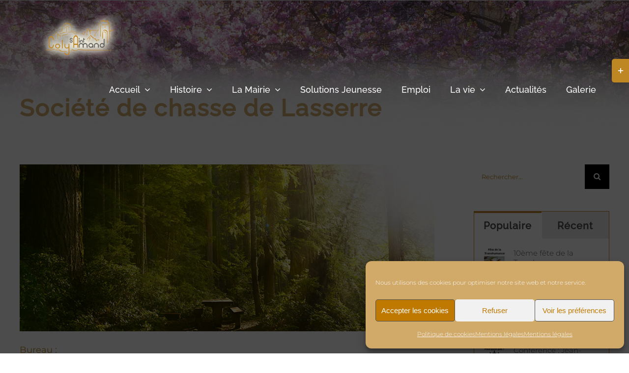

--- FILE ---
content_type: text/html; charset=UTF-8
request_url: https://www.colysaintamand.fr/portfolio-items/societe-chasse-lasserre/
body_size: 31488
content:

<!DOCTYPE html>
<html class="avada-html-layout-wide avada-html-header-position-top avada-header-color-not-opaque" lang="fr-FR" prefix="og: http://ogp.me/ns# fb: http://ogp.me/ns/fb#">
<head>
	<meta http-equiv="X-UA-Compatible" content="IE=edge" />
	<meta http-equiv="Content-Type" content="text/html; charset=utf-8"/>
	<meta name="viewport" content="width=device-width, initial-scale=1" />
	<link href="https://fonts.googleapis.com/css?family=Montserrat:100,100i,200,200i,300,300i,400,400i,500,500i,600,600i,700,700i,800,800i,900,900i%7COpen+Sans:100,100i,200,200i,300,300i,400,400i,500,500i,600,600i,700,700i,800,800i,900,900i%7CPoppins:100,100i,200,200i,300,300i,400,400i,500,500i,600,600i,700,700i,800,800i,900,900i%7CRoboto+Slab:100,100i,200,200i,300,300i,400,400i,500,500i,600,600i,700,700i,800,800i,900,900i%7CLato:100,100i,200,200i,300,300i,400,400i,500,500i,600,600i,700,700i,800,800i,900,900i%7CIndie+Flower:100,100i,200,200i,300,300i,400,400i,500,500i,600,600i,700,700i,800,800i,900,900i%7CLibre+Baskerville:100,100i,200,200i,300,300i,400,400i,500,500i,600,600i,700,700i,800,800i,900,900i%7CNunito:100,100i,200,200i,300,300i,400,400i,500,500i,600,600i,700,700i,800,800i,900,900i%7CPacifico:100,100i,200,200i,300,300i,400,400i,500,500i,600,600i,700,700i,800,800i,900,900i%7CHandlee:100,100i,200,200i,300,300i,400,400i,500,500i,600,600i,700,700i,800,800i,900,900i%7CCinzel:100,100i,200,200i,300,300i,400,400i,500,500i,600,600i,700,700i,800,800i,900,900i%7CCuprum:100,100i,200,200i,300,300i,400,400i,500,500i,600,600i,700,700i,800,800i,900,900i%7CDancing+Script:100,100i,200,200i,300,300i,400,400i,500,500i,600,600i,700,700i,800,800i,900,900i%7CQuicksand:100,100i,200,200i,300,300i,400,400i,500,500i,600,600i,700,700i,800,800i,900,900i" rel="stylesheet"><meta name='robots' content='index, follow, max-image-preview:large, max-snippet:-1, max-video-preview:-1' />

	<!-- This site is optimized with the Yoast SEO plugin v26.7 - https://yoast.com/wordpress/plugins/seo/ -->
	<title>Coly Saint-Amand - Société de chasse de Lasserre</title>
	<link rel="canonical" href="https://www.colysaintamand.fr/portfolio-items/societe-chasse-lasserre/" />
	<meta property="og:locale" content="fr_FR" />
	<meta property="og:type" content="article" />
	<meta property="og:title" content="Coly Saint-Amand - Société de chasse de Lasserre" />
	<meta property="og:url" content="https://www.colysaintamand.fr/portfolio-items/societe-chasse-lasserre/" />
	<meta property="og:site_name" content="Coly Saint-Amand" />
	<meta property="article:modified_time" content="2019-11-06T16:08:49+00:00" />
	<meta property="og:image" content="https://www.colysaintamand.fr/wp-content/uploads/2018/04/StAmand-Vie-Asso-Chasse2.jpg" />
	<meta property="og:image:width" content="930" />
	<meta property="og:image:height" content="375" />
	<meta property="og:image:type" content="image/jpeg" />
	<meta name="twitter:card" content="summary_large_image" />
	<meta name="twitter:label1" content="Durée de lecture estimée" />
	<meta name="twitter:data1" content="4 minutes" />
	<script type="application/ld+json" class="yoast-schema-graph">{"@context":"https://schema.org","@graph":[{"@type":"WebPage","@id":"https://www.colysaintamand.fr/portfolio-items/societe-chasse-lasserre/","url":"https://www.colysaintamand.fr/portfolio-items/societe-chasse-lasserre/","name":"Coly Saint-Amand - Société de chasse de Lasserre","isPartOf":{"@id":"https://www.colysaintamand.fr/#website"},"primaryImageOfPage":{"@id":"https://www.colysaintamand.fr/portfolio-items/societe-chasse-lasserre/#primaryimage"},"image":{"@id":"https://www.colysaintamand.fr/portfolio-items/societe-chasse-lasserre/#primaryimage"},"thumbnailUrl":"https://www.colysaintamand.fr/wp-content/uploads/2018/04/StAmand-Vie-Asso-Chasse2.jpg","datePublished":"2018-04-29T10:52:11+00:00","dateModified":"2019-11-06T16:08:49+00:00","breadcrumb":{"@id":"https://www.colysaintamand.fr/portfolio-items/societe-chasse-lasserre/#breadcrumb"},"inLanguage":"fr-FR","potentialAction":[{"@type":"ReadAction","target":["https://www.colysaintamand.fr/portfolio-items/societe-chasse-lasserre/"]}]},{"@type":"ImageObject","inLanguage":"fr-FR","@id":"https://www.colysaintamand.fr/portfolio-items/societe-chasse-lasserre/#primaryimage","url":"https://www.colysaintamand.fr/wp-content/uploads/2018/04/StAmand-Vie-Asso-Chasse2.jpg","contentUrl":"https://www.colysaintamand.fr/wp-content/uploads/2018/04/StAmand-Vie-Asso-Chasse2.jpg","width":930,"height":375},{"@type":"BreadcrumbList","@id":"https://www.colysaintamand.fr/portfolio-items/societe-chasse-lasserre/#breadcrumb","itemListElement":[{"@type":"ListItem","position":1,"name":"Accueil","item":"https://www.colysaintamand.fr/"},{"@type":"ListItem","position":2,"name":"Portfolio","item":"https://www.colysaintamand.fr/portfolio-items/"},{"@type":"ListItem","position":3,"name":"Société de chasse de Lasserre"}]},{"@type":"WebSite","@id":"https://www.colysaintamand.fr/#website","url":"https://www.colysaintamand.fr/","name":"Coly Saint-Amand","description":"Site officiel de Coly Saint-Amand","potentialAction":[{"@type":"SearchAction","target":{"@type":"EntryPoint","urlTemplate":"https://www.colysaintamand.fr/?s={search_term_string}"},"query-input":{"@type":"PropertyValueSpecification","valueRequired":true,"valueName":"search_term_string"}}],"inLanguage":"fr-FR"}]}</script>
	<!-- / Yoast SEO plugin. -->


<link rel="alternate" type="application/rss+xml" title="Coly Saint-Amand &raquo; Flux" href="https://www.colysaintamand.fr/feed/" />
<link rel="alternate" type="application/rss+xml" title="Coly Saint-Amand &raquo; Flux des commentaires" href="https://www.colysaintamand.fr/comments/feed/" />
								<link rel="icon" href="https://www.colysaintamand.fr/wp-content/uploads/2019/11/Coly-Favico-32.jpg" type="image/jpeg" />
		
					<!-- Apple Touch Icon -->
						<link rel="apple-touch-icon" sizes="180x180" href="https://www.colysaintamand.fr/wp-content/uploads/2019/11/Coly-Favico-72.jpg" type="image/jpeg">
		
					<!-- Android Icon -->
						<link rel="icon" sizes="192x192" href="https://www.colysaintamand.fr/wp-content/uploads/2019/11/Coly-Favico-57.jpg" type="image/jpeg">
		
					<!-- MS Edge Icon -->
						<meta name="msapplication-TileImage" content="https://www.colysaintamand.fr/wp-content/uploads/2019/11/Coly-Favico-72.jpg" type="image/jpeg">
				<link rel="alternate" title="oEmbed (JSON)" type="application/json+oembed" href="https://www.colysaintamand.fr/wp-json/oembed/1.0/embed?url=https%3A%2F%2Fwww.colysaintamand.fr%2Fportfolio-items%2Fsociete-chasse-lasserre%2F" />
<link rel="alternate" title="oEmbed (XML)" type="text/xml+oembed" href="https://www.colysaintamand.fr/wp-json/oembed/1.0/embed?url=https%3A%2F%2Fwww.colysaintamand.fr%2Fportfolio-items%2Fsociete-chasse-lasserre%2F&#038;format=xml" />
					<meta name="description" content="Bureau :
Michel TRALÉGLISE, Président
Christian ROME, vice-président
Didier LAJOINIE, trésorier
Alain BASTIT, secrétaire

Votre contact :
Michel TRALÉGLISE

Adresse
La Flanquine - Saint-Amand de Coly    
Les actualités     
Lettre d&#039;information  Pour suivre la vie de la commune,"/>
				
		<meta property="og:locale" content="fr_FR"/>
		<meta property="og:type" content="article"/>
		<meta property="og:site_name" content="Coly Saint-Amand"/>
		<meta property="og:title" content="Coly Saint-Amand - Société de chasse de Lasserre"/>
				<meta property="og:description" content="Bureau :
Michel TRALÉGLISE, Président
Christian ROME, vice-président
Didier LAJOINIE, trésorier
Alain BASTIT, secrétaire

Votre contact :
Michel TRALÉGLISE

Adresse
La Flanquine - Saint-Amand de Coly    
Les actualités     
Lettre d&#039;information  Pour suivre la vie de la commune,"/>
				<meta property="og:url" content="https://www.colysaintamand.fr/portfolio-items/societe-chasse-lasserre/"/>
													<meta property="article:modified_time" content="2019-11-06T16:08:49+01:00"/>
											<meta property="og:image" content="https://www.colysaintamand.fr/wp-content/uploads/2018/04/StAmand-Vie-Asso-Chasse2.jpg"/>
		<meta property="og:image:width" content="930"/>
		<meta property="og:image:height" content="375"/>
		<meta property="og:image:type" content="image/jpeg"/>
				<style id='wp-img-auto-sizes-contain-inline-css' type='text/css'>
img:is([sizes=auto i],[sizes^="auto," i]){contain-intrinsic-size:3000px 1500px}
/*# sourceURL=wp-img-auto-sizes-contain-inline-css */
</style>
<link rel='stylesheet' id='leaflet-css' href='https://www.colysaintamand.fr/wp-content/plugins/co-marquage-service-public/vendor/leaflet/leaflet.min.css?ver=1.4.0' type='text/css' media='all' />
<link rel='stylesheet' id='comarquage-css' href='https://www.colysaintamand.fr/wp-content/plugins/co-marquage-service-public/assets/css/comarquage.css?ver=0.5.77' type='text/css' media='all' />
<link rel='stylesheet' id='layerslider-css' href='https://www.colysaintamand.fr/wp-content/plugins/LayerSlider/assets/static/layerslider/css/layerslider.css?ver=8.1.2' type='text/css' media='all' />
<style id='wp-emoji-styles-inline-css' type='text/css'>

	img.wp-smiley, img.emoji {
		display: inline !important;
		border: none !important;
		box-shadow: none !important;
		height: 1em !important;
		width: 1em !important;
		margin: 0 0.07em !important;
		vertical-align: -0.1em !important;
		background: none !important;
		padding: 0 !important;
	}
/*# sourceURL=wp-emoji-styles-inline-css */
</style>
<link rel='stylesheet' id='cff-css' href='https://www.colysaintamand.fr/wp-content/plugins/custom-facebook-feed/assets/css/cff-style.min.css?ver=4.3.4' type='text/css' media='all' />
<link rel='stylesheet' id='sb-font-awesome-css' href='https://www.colysaintamand.fr/wp-content/plugins/custom-facebook-feed/assets/css/font-awesome.min.css?ver=4.7.0' type='text/css' media='all' />
<link rel='stylesheet' id='cmplz-general-css' href='https://www.colysaintamand.fr/wp-content/plugins/complianz-gdpr/assets/css/cookieblocker.min.css?ver=1768381070' type='text/css' media='all' />
<link rel='stylesheet' id='newsletter-css' href='https://www.colysaintamand.fr/wp-content/plugins/newsletter/style.css?ver=9.1.0' type='text/css' media='all' />
<link rel='stylesheet' id='fusion-dynamic-css-css' href='https://www.colysaintamand.fr/wp-content/uploads/fusion-styles/58c1f0cf6810e5b50537f15ede933751.min.css?ver=3.14.2' type='text/css' media='all' />
<script type="text/javascript" src="https://www.colysaintamand.fr/wp-includes/js/jquery/jquery.min.js?ver=3.7.1" id="jquery-core-js"></script>
<script type="text/javascript" src="https://www.colysaintamand.fr/wp-includes/js/jquery/jquery-migrate.min.js?ver=3.4.1" id="jquery-migrate-js"></script>
<script data-service="burst" data-category="statistics" type="text/plain" async data-cmplz-src="https://www.colysaintamand.fr/wp-content/plugins/burst-statistics/helpers/timeme/timeme.min.js?ver=1759142218" id="burst-timeme-js"></script>
<script type="text/javascript" id="burst-js-extra">
/* <![CDATA[ */
var burst = {"tracking":{"isInitialHit":true,"lastUpdateTimestamp":0,"beacon_url":"https://www.colysaintamand.fr/wp-content/plugins/burst-statistics/endpoint.php","ajaxUrl":"https://www.colysaintamand.fr/wp-admin/admin-ajax.php"},"options":{"cookieless":0,"pageUrl":"https://www.colysaintamand.fr/portfolio-items/societe-chasse-lasserre/","beacon_enabled":1,"do_not_track":0,"enable_turbo_mode":0,"track_url_change":0,"cookie_retention_days":30,"debug":0},"goals":{"completed":[],"scriptUrl":"https://www.colysaintamand.fr/wp-content/plugins/burst-statistics//assets/js/build/burst-goals.js?v=1759142218","active":[]},"cache":{"uid":null,"fingerprint":null,"isUserAgent":null,"isDoNotTrack":null,"useCookies":null}};
//# sourceURL=burst-js-extra
/* ]]> */
</script>
<script data-service="burst" data-category="statistics" type="text/plain" async data-cmplz-src="https://www.colysaintamand.fr/wp-content/plugins/burst-statistics/assets/js/build/burst.min.js?ver=1759142218" id="burst-js"></script>
<script type="text/javascript" id="layerslider-utils-js-extra">
/* <![CDATA[ */
var LS_Meta = {"v":"8.1.2","fixGSAP":"1"};
//# sourceURL=layerslider-utils-js-extra
/* ]]> */
</script>
<script type="text/javascript" src="https://www.colysaintamand.fr/wp-content/plugins/LayerSlider/assets/static/layerslider/js/layerslider.utils.js?ver=8.1.2" id="layerslider-utils-js"></script>
<script type="text/javascript" src="https://www.colysaintamand.fr/wp-content/plugins/LayerSlider/assets/static/layerslider/js/layerslider.kreaturamedia.jquery.js?ver=8.1.2" id="layerslider-js"></script>
<script type="text/javascript" src="https://www.colysaintamand.fr/wp-content/plugins/LayerSlider/assets/static/layerslider/js/layerslider.transitions.js?ver=8.1.2" id="layerslider-transitions-js"></script>
<script type="text/javascript" src="//www.colysaintamand.fr/wp-content/plugins/revslider/sr6/assets/js/rbtools.min.js?ver=6.7.39" async id="tp-tools-js"></script>
<script type="text/javascript" src="//www.colysaintamand.fr/wp-content/plugins/revslider/sr6/assets/js/rs6.min.js?ver=6.7.39" async id="revmin-js"></script>
<meta name="generator" content="Powered by LayerSlider 8.1.2 - Build Heros, Sliders, and Popups. Create Animations and Beautiful, Rich Web Content as Easy as Never Before on WordPress." />
<!-- LayerSlider updates and docs at: https://layerslider.com -->
<link rel="https://api.w.org/" href="https://www.colysaintamand.fr/wp-json/" /><link rel="alternate" title="JSON" type="application/json" href="https://www.colysaintamand.fr/wp-json/wp/v2/avada_portfolio/12858" /><link rel="EditURI" type="application/rsd+xml" title="RSD" href="https://www.colysaintamand.fr/xmlrpc.php?rsd" />
<meta name="generator" content="WordPress 6.9" />
<link rel='shortlink' href='https://www.colysaintamand.fr/?p=12858' />
			<style>.cmplz-hidden {
					display: none !important;
				}</style><style type="text/css" id="css-fb-visibility">@media screen and (max-width: 640px){.fusion-no-small-visibility{display:none !important;}body .sm-text-align-center{text-align:center !important;}body .sm-text-align-left{text-align:left !important;}body .sm-text-align-right{text-align:right !important;}body .sm-text-align-justify{text-align:justify !important;}body .sm-flex-align-center{justify-content:center !important;}body .sm-flex-align-flex-start{justify-content:flex-start !important;}body .sm-flex-align-flex-end{justify-content:flex-end !important;}body .sm-mx-auto{margin-left:auto !important;margin-right:auto !important;}body .sm-ml-auto{margin-left:auto !important;}body .sm-mr-auto{margin-right:auto !important;}body .fusion-absolute-position-small{position:absolute;top:auto;width:100%;}.awb-sticky.awb-sticky-small{ position: sticky; top: var(--awb-sticky-offset,0); }}@media screen and (min-width: 641px) and (max-width: 1024px){.fusion-no-medium-visibility{display:none !important;}body .md-text-align-center{text-align:center !important;}body .md-text-align-left{text-align:left !important;}body .md-text-align-right{text-align:right !important;}body .md-text-align-justify{text-align:justify !important;}body .md-flex-align-center{justify-content:center !important;}body .md-flex-align-flex-start{justify-content:flex-start !important;}body .md-flex-align-flex-end{justify-content:flex-end !important;}body .md-mx-auto{margin-left:auto !important;margin-right:auto !important;}body .md-ml-auto{margin-left:auto !important;}body .md-mr-auto{margin-right:auto !important;}body .fusion-absolute-position-medium{position:absolute;top:auto;width:100%;}.awb-sticky.awb-sticky-medium{ position: sticky; top: var(--awb-sticky-offset,0); }}@media screen and (min-width: 1025px){.fusion-no-large-visibility{display:none !important;}body .lg-text-align-center{text-align:center !important;}body .lg-text-align-left{text-align:left !important;}body .lg-text-align-right{text-align:right !important;}body .lg-text-align-justify{text-align:justify !important;}body .lg-flex-align-center{justify-content:center !important;}body .lg-flex-align-flex-start{justify-content:flex-start !important;}body .lg-flex-align-flex-end{justify-content:flex-end !important;}body .lg-mx-auto{margin-left:auto !important;margin-right:auto !important;}body .lg-ml-auto{margin-left:auto !important;}body .lg-mr-auto{margin-right:auto !important;}body .fusion-absolute-position-large{position:absolute;top:auto;width:100%;}.awb-sticky.awb-sticky-large{ position: sticky; top: var(--awb-sticky-offset,0); }}</style><meta name="generator" content="Powered by Slider Revolution 6.7.39 - responsive, Mobile-Friendly Slider Plugin for WordPress with comfortable drag and drop interface." />
<script>function setREVStartSize(e){
			//window.requestAnimationFrame(function() {
				window.RSIW = window.RSIW===undefined ? window.innerWidth : window.RSIW;
				window.RSIH = window.RSIH===undefined ? window.innerHeight : window.RSIH;
				try {
					var pw = document.getElementById(e.c).parentNode.offsetWidth,
						newh;
					pw = pw===0 || isNaN(pw) || (e.l=="fullwidth" || e.layout=="fullwidth") ? window.RSIW : pw;
					e.tabw = e.tabw===undefined ? 0 : parseInt(e.tabw);
					e.thumbw = e.thumbw===undefined ? 0 : parseInt(e.thumbw);
					e.tabh = e.tabh===undefined ? 0 : parseInt(e.tabh);
					e.thumbh = e.thumbh===undefined ? 0 : parseInt(e.thumbh);
					e.tabhide = e.tabhide===undefined ? 0 : parseInt(e.tabhide);
					e.thumbhide = e.thumbhide===undefined ? 0 : parseInt(e.thumbhide);
					e.mh = e.mh===undefined || e.mh=="" || e.mh==="auto" ? 0 : parseInt(e.mh,0);
					if(e.layout==="fullscreen" || e.l==="fullscreen")
						newh = Math.max(e.mh,window.RSIH);
					else{
						e.gw = Array.isArray(e.gw) ? e.gw : [e.gw];
						for (var i in e.rl) if (e.gw[i]===undefined || e.gw[i]===0) e.gw[i] = e.gw[i-1];
						e.gh = e.el===undefined || e.el==="" || (Array.isArray(e.el) && e.el.length==0)? e.gh : e.el;
						e.gh = Array.isArray(e.gh) ? e.gh : [e.gh];
						for (var i in e.rl) if (e.gh[i]===undefined || e.gh[i]===0) e.gh[i] = e.gh[i-1];
											
						var nl = new Array(e.rl.length),
							ix = 0,
							sl;
						e.tabw = e.tabhide>=pw ? 0 : e.tabw;
						e.thumbw = e.thumbhide>=pw ? 0 : e.thumbw;
						e.tabh = e.tabhide>=pw ? 0 : e.tabh;
						e.thumbh = e.thumbhide>=pw ? 0 : e.thumbh;
						for (var i in e.rl) nl[i] = e.rl[i]<window.RSIW ? 0 : e.rl[i];
						sl = nl[0];
						for (var i in nl) if (sl>nl[i] && nl[i]>0) { sl = nl[i]; ix=i;}
						var m = pw>(e.gw[ix]+e.tabw+e.thumbw) ? 1 : (pw-(e.tabw+e.thumbw)) / (e.gw[ix]);
						newh =  (e.gh[ix] * m) + (e.tabh + e.thumbh);
					}
					var el = document.getElementById(e.c);
					if (el!==null && el) el.style.height = newh+"px";
					el = document.getElementById(e.c+"_wrapper");
					if (el!==null && el) {
						el.style.height = newh+"px";
						el.style.display = "block";
					}
				} catch(e){
					console.log("Failure at Presize of Slider:" + e)
				}
			//});
		  };</script>
		<style type="text/css" id="wp-custom-css">
			

/* Custom Facebook Feed */
.fusion-body .fusion-footer-widget-area-center .fusion-columns .fusion-column{
text-align : left;
}
/* Custom Facebook Feed - End */		</style>
				<script type="text/javascript">
			var doc = document.documentElement;
			doc.setAttribute( 'data-useragent', navigator.userAgent );
		</script>
		<style type="text/css" id="fusion-builder-page-css">#wrapper .fusion-tabs-widget .tab-holder .tabs li a, .fusion-accordian .panel-title a, .fusion-carousel-title, .fusion-modal h4, .fusion-post-content h4, .fusion-tabs .nav-tabs > li .fusion-tab-heading, .fusion-title h4, .fusion-widget-area h4, .post-content h4, .project-content .project-info h4, .share-box h4, .title h4{
color:#4f4f4f;
}

.fusion-page-title-bar h1, .fusion-page-title-bar h3{
color:#bf8624;
font-weight:600;
letter-spacing:2px;
}

.fusion-page-title-bar .fusion-breadcrumbs, .fusion-page-title-bar .fusion-breadcrumbs a{
font-weight:bold;
}

.fusion-page-title-bar h1, .fusion-page-title-bar h3{
padding-top:160px;
}

.fusion-footer-widget-area .tagcloud a:hover{
background-color : #4f4f4f;
}</style><script type="text/plain" data-service="google-analytics" data-category="statistics" async data-cmplz-src="https://www.googletagmanager.com/gtag/js?id=UA-115771274-1"></script>
<script>
  window.dataLayer = window.dataLayer || [];
  function gtag(){dataLayer.push(arguments);}
  gtag('js', new Date());

  gtag('config', 'UA-115771274-1');
</script>
	<!-- Google Tag Manager -->
<script>(function(w,d,s,l,i){w[l]=w[l]||[];w[l].push({'gtm.start':
new Date().getTime(),event:'gtm.js'});var f=d.getElementsByTagName(s)[0],
j=d.createElement(s),dl=l!='dataLayer'?'&l='+l:'';j.async=true;j.src=
'https://www.googletagmanager.com/gtm.js?id='+i+dl;f.parentNode.insertBefore(j,f);
})(window,document,'script','dataLayer','GTM-MFJ8NQT');</script>
<!-- End Google Tag Manager --><style id='global-styles-inline-css' type='text/css'>
:root{--wp--preset--aspect-ratio--square: 1;--wp--preset--aspect-ratio--4-3: 4/3;--wp--preset--aspect-ratio--3-4: 3/4;--wp--preset--aspect-ratio--3-2: 3/2;--wp--preset--aspect-ratio--2-3: 2/3;--wp--preset--aspect-ratio--16-9: 16/9;--wp--preset--aspect-ratio--9-16: 9/16;--wp--preset--color--black: #000000;--wp--preset--color--cyan-bluish-gray: #abb8c3;--wp--preset--color--white: #ffffff;--wp--preset--color--pale-pink: #f78da7;--wp--preset--color--vivid-red: #cf2e2e;--wp--preset--color--luminous-vivid-orange: #ff6900;--wp--preset--color--luminous-vivid-amber: #fcb900;--wp--preset--color--light-green-cyan: #7bdcb5;--wp--preset--color--vivid-green-cyan: #00d084;--wp--preset--color--pale-cyan-blue: #8ed1fc;--wp--preset--color--vivid-cyan-blue: #0693e3;--wp--preset--color--vivid-purple: #9b51e0;--wp--preset--color--awb-color-1: rgba(255,255,255,1);--wp--preset--color--awb-color-2: rgba(246,246,246,1);--wp--preset--color--awb-color-3: rgba(235,234,234,1);--wp--preset--color--awb-color-4: rgba(160,206,78,1);--wp--preset--color--awb-color-5: rgba(191,134,36,1);--wp--preset--color--awb-color-6: rgba(116,116,116,1);--wp--preset--color--awb-color-7: rgba(79,79,79,1);--wp--preset--color--awb-color-8: rgba(51,51,51,1);--wp--preset--color--awb-color-custom-10: rgba(0,0,0,1);--wp--preset--color--awb-color-custom-11: rgba(249,249,249,1);--wp--preset--color--awb-color-custom-12: rgba(190,189,189,1);--wp--preset--color--awb-color-custom-13: rgba(232,232,232,1);--wp--preset--color--awb-color-custom-14: rgba(229,229,229,1);--wp--preset--color--awb-color-custom-15: rgba(191,134,36,0.8);--wp--preset--gradient--vivid-cyan-blue-to-vivid-purple: linear-gradient(135deg,rgb(6,147,227) 0%,rgb(155,81,224) 100%);--wp--preset--gradient--light-green-cyan-to-vivid-green-cyan: linear-gradient(135deg,rgb(122,220,180) 0%,rgb(0,208,130) 100%);--wp--preset--gradient--luminous-vivid-amber-to-luminous-vivid-orange: linear-gradient(135deg,rgb(252,185,0) 0%,rgb(255,105,0) 100%);--wp--preset--gradient--luminous-vivid-orange-to-vivid-red: linear-gradient(135deg,rgb(255,105,0) 0%,rgb(207,46,46) 100%);--wp--preset--gradient--very-light-gray-to-cyan-bluish-gray: linear-gradient(135deg,rgb(238,238,238) 0%,rgb(169,184,195) 100%);--wp--preset--gradient--cool-to-warm-spectrum: linear-gradient(135deg,rgb(74,234,220) 0%,rgb(151,120,209) 20%,rgb(207,42,186) 40%,rgb(238,44,130) 60%,rgb(251,105,98) 80%,rgb(254,248,76) 100%);--wp--preset--gradient--blush-light-purple: linear-gradient(135deg,rgb(255,206,236) 0%,rgb(152,150,240) 100%);--wp--preset--gradient--blush-bordeaux: linear-gradient(135deg,rgb(254,205,165) 0%,rgb(254,45,45) 50%,rgb(107,0,62) 100%);--wp--preset--gradient--luminous-dusk: linear-gradient(135deg,rgb(255,203,112) 0%,rgb(199,81,192) 50%,rgb(65,88,208) 100%);--wp--preset--gradient--pale-ocean: linear-gradient(135deg,rgb(255,245,203) 0%,rgb(182,227,212) 50%,rgb(51,167,181) 100%);--wp--preset--gradient--electric-grass: linear-gradient(135deg,rgb(202,248,128) 0%,rgb(113,206,126) 100%);--wp--preset--gradient--midnight: linear-gradient(135deg,rgb(2,3,129) 0%,rgb(40,116,252) 100%);--wp--preset--font-size--small: 11.25px;--wp--preset--font-size--medium: 20px;--wp--preset--font-size--large: 22.5px;--wp--preset--font-size--x-large: 42px;--wp--preset--font-size--normal: 15px;--wp--preset--font-size--xlarge: 30px;--wp--preset--font-size--huge: 45px;--wp--preset--spacing--20: 0.44rem;--wp--preset--spacing--30: 0.67rem;--wp--preset--spacing--40: 1rem;--wp--preset--spacing--50: 1.5rem;--wp--preset--spacing--60: 2.25rem;--wp--preset--spacing--70: 3.38rem;--wp--preset--spacing--80: 5.06rem;--wp--preset--shadow--natural: 6px 6px 9px rgba(0, 0, 0, 0.2);--wp--preset--shadow--deep: 12px 12px 50px rgba(0, 0, 0, 0.4);--wp--preset--shadow--sharp: 6px 6px 0px rgba(0, 0, 0, 0.2);--wp--preset--shadow--outlined: 6px 6px 0px -3px rgb(255, 255, 255), 6px 6px rgb(0, 0, 0);--wp--preset--shadow--crisp: 6px 6px 0px rgb(0, 0, 0);}:where(.is-layout-flex){gap: 0.5em;}:where(.is-layout-grid){gap: 0.5em;}body .is-layout-flex{display: flex;}.is-layout-flex{flex-wrap: wrap;align-items: center;}.is-layout-flex > :is(*, div){margin: 0;}body .is-layout-grid{display: grid;}.is-layout-grid > :is(*, div){margin: 0;}:where(.wp-block-columns.is-layout-flex){gap: 2em;}:where(.wp-block-columns.is-layout-grid){gap: 2em;}:where(.wp-block-post-template.is-layout-flex){gap: 1.25em;}:where(.wp-block-post-template.is-layout-grid){gap: 1.25em;}.has-black-color{color: var(--wp--preset--color--black) !important;}.has-cyan-bluish-gray-color{color: var(--wp--preset--color--cyan-bluish-gray) !important;}.has-white-color{color: var(--wp--preset--color--white) !important;}.has-pale-pink-color{color: var(--wp--preset--color--pale-pink) !important;}.has-vivid-red-color{color: var(--wp--preset--color--vivid-red) !important;}.has-luminous-vivid-orange-color{color: var(--wp--preset--color--luminous-vivid-orange) !important;}.has-luminous-vivid-amber-color{color: var(--wp--preset--color--luminous-vivid-amber) !important;}.has-light-green-cyan-color{color: var(--wp--preset--color--light-green-cyan) !important;}.has-vivid-green-cyan-color{color: var(--wp--preset--color--vivid-green-cyan) !important;}.has-pale-cyan-blue-color{color: var(--wp--preset--color--pale-cyan-blue) !important;}.has-vivid-cyan-blue-color{color: var(--wp--preset--color--vivid-cyan-blue) !important;}.has-vivid-purple-color{color: var(--wp--preset--color--vivid-purple) !important;}.has-black-background-color{background-color: var(--wp--preset--color--black) !important;}.has-cyan-bluish-gray-background-color{background-color: var(--wp--preset--color--cyan-bluish-gray) !important;}.has-white-background-color{background-color: var(--wp--preset--color--white) !important;}.has-pale-pink-background-color{background-color: var(--wp--preset--color--pale-pink) !important;}.has-vivid-red-background-color{background-color: var(--wp--preset--color--vivid-red) !important;}.has-luminous-vivid-orange-background-color{background-color: var(--wp--preset--color--luminous-vivid-orange) !important;}.has-luminous-vivid-amber-background-color{background-color: var(--wp--preset--color--luminous-vivid-amber) !important;}.has-light-green-cyan-background-color{background-color: var(--wp--preset--color--light-green-cyan) !important;}.has-vivid-green-cyan-background-color{background-color: var(--wp--preset--color--vivid-green-cyan) !important;}.has-pale-cyan-blue-background-color{background-color: var(--wp--preset--color--pale-cyan-blue) !important;}.has-vivid-cyan-blue-background-color{background-color: var(--wp--preset--color--vivid-cyan-blue) !important;}.has-vivid-purple-background-color{background-color: var(--wp--preset--color--vivid-purple) !important;}.has-black-border-color{border-color: var(--wp--preset--color--black) !important;}.has-cyan-bluish-gray-border-color{border-color: var(--wp--preset--color--cyan-bluish-gray) !important;}.has-white-border-color{border-color: var(--wp--preset--color--white) !important;}.has-pale-pink-border-color{border-color: var(--wp--preset--color--pale-pink) !important;}.has-vivid-red-border-color{border-color: var(--wp--preset--color--vivid-red) !important;}.has-luminous-vivid-orange-border-color{border-color: var(--wp--preset--color--luminous-vivid-orange) !important;}.has-luminous-vivid-amber-border-color{border-color: var(--wp--preset--color--luminous-vivid-amber) !important;}.has-light-green-cyan-border-color{border-color: var(--wp--preset--color--light-green-cyan) !important;}.has-vivid-green-cyan-border-color{border-color: var(--wp--preset--color--vivid-green-cyan) !important;}.has-pale-cyan-blue-border-color{border-color: var(--wp--preset--color--pale-cyan-blue) !important;}.has-vivid-cyan-blue-border-color{border-color: var(--wp--preset--color--vivid-cyan-blue) !important;}.has-vivid-purple-border-color{border-color: var(--wp--preset--color--vivid-purple) !important;}.has-vivid-cyan-blue-to-vivid-purple-gradient-background{background: var(--wp--preset--gradient--vivid-cyan-blue-to-vivid-purple) !important;}.has-light-green-cyan-to-vivid-green-cyan-gradient-background{background: var(--wp--preset--gradient--light-green-cyan-to-vivid-green-cyan) !important;}.has-luminous-vivid-amber-to-luminous-vivid-orange-gradient-background{background: var(--wp--preset--gradient--luminous-vivid-amber-to-luminous-vivid-orange) !important;}.has-luminous-vivid-orange-to-vivid-red-gradient-background{background: var(--wp--preset--gradient--luminous-vivid-orange-to-vivid-red) !important;}.has-very-light-gray-to-cyan-bluish-gray-gradient-background{background: var(--wp--preset--gradient--very-light-gray-to-cyan-bluish-gray) !important;}.has-cool-to-warm-spectrum-gradient-background{background: var(--wp--preset--gradient--cool-to-warm-spectrum) !important;}.has-blush-light-purple-gradient-background{background: var(--wp--preset--gradient--blush-light-purple) !important;}.has-blush-bordeaux-gradient-background{background: var(--wp--preset--gradient--blush-bordeaux) !important;}.has-luminous-dusk-gradient-background{background: var(--wp--preset--gradient--luminous-dusk) !important;}.has-pale-ocean-gradient-background{background: var(--wp--preset--gradient--pale-ocean) !important;}.has-electric-grass-gradient-background{background: var(--wp--preset--gradient--electric-grass) !important;}.has-midnight-gradient-background{background: var(--wp--preset--gradient--midnight) !important;}.has-small-font-size{font-size: var(--wp--preset--font-size--small) !important;}.has-medium-font-size{font-size: var(--wp--preset--font-size--medium) !important;}.has-large-font-size{font-size: var(--wp--preset--font-size--large) !important;}.has-x-large-font-size{font-size: var(--wp--preset--font-size--x-large) !important;}
/*# sourceURL=global-styles-inline-css */
</style>
<style id='wp-block-library-inline-css' type='text/css'>
:root{--wp-block-synced-color:#7a00df;--wp-block-synced-color--rgb:122,0,223;--wp-bound-block-color:var(--wp-block-synced-color);--wp-editor-canvas-background:#ddd;--wp-admin-theme-color:#007cba;--wp-admin-theme-color--rgb:0,124,186;--wp-admin-theme-color-darker-10:#006ba1;--wp-admin-theme-color-darker-10--rgb:0,107,160.5;--wp-admin-theme-color-darker-20:#005a87;--wp-admin-theme-color-darker-20--rgb:0,90,135;--wp-admin-border-width-focus:2px}@media (min-resolution:192dpi){:root{--wp-admin-border-width-focus:1.5px}}.wp-element-button{cursor:pointer}:root .has-very-light-gray-background-color{background-color:#eee}:root .has-very-dark-gray-background-color{background-color:#313131}:root .has-very-light-gray-color{color:#eee}:root .has-very-dark-gray-color{color:#313131}:root .has-vivid-green-cyan-to-vivid-cyan-blue-gradient-background{background:linear-gradient(135deg,#00d084,#0693e3)}:root .has-purple-crush-gradient-background{background:linear-gradient(135deg,#34e2e4,#4721fb 50%,#ab1dfe)}:root .has-hazy-dawn-gradient-background{background:linear-gradient(135deg,#faaca8,#dad0ec)}:root .has-subdued-olive-gradient-background{background:linear-gradient(135deg,#fafae1,#67a671)}:root .has-atomic-cream-gradient-background{background:linear-gradient(135deg,#fdd79a,#004a59)}:root .has-nightshade-gradient-background{background:linear-gradient(135deg,#330968,#31cdcf)}:root .has-midnight-gradient-background{background:linear-gradient(135deg,#020381,#2874fc)}:root{--wp--preset--font-size--normal:16px;--wp--preset--font-size--huge:42px}.has-regular-font-size{font-size:1em}.has-larger-font-size{font-size:2.625em}.has-normal-font-size{font-size:var(--wp--preset--font-size--normal)}.has-huge-font-size{font-size:var(--wp--preset--font-size--huge)}.has-text-align-center{text-align:center}.has-text-align-left{text-align:left}.has-text-align-right{text-align:right}.has-fit-text{white-space:nowrap!important}#end-resizable-editor-section{display:none}.aligncenter{clear:both}.items-justified-left{justify-content:flex-start}.items-justified-center{justify-content:center}.items-justified-right{justify-content:flex-end}.items-justified-space-between{justify-content:space-between}.screen-reader-text{border:0;clip-path:inset(50%);height:1px;margin:-1px;overflow:hidden;padding:0;position:absolute;width:1px;word-wrap:normal!important}.screen-reader-text:focus{background-color:#ddd;clip-path:none;color:#444;display:block;font-size:1em;height:auto;left:5px;line-height:normal;padding:15px 23px 14px;text-decoration:none;top:5px;width:auto;z-index:100000}html :where(.has-border-color){border-style:solid}html :where([style*=border-top-color]){border-top-style:solid}html :where([style*=border-right-color]){border-right-style:solid}html :where([style*=border-bottom-color]){border-bottom-style:solid}html :where([style*=border-left-color]){border-left-style:solid}html :where([style*=border-width]){border-style:solid}html :where([style*=border-top-width]){border-top-style:solid}html :where([style*=border-right-width]){border-right-style:solid}html :where([style*=border-bottom-width]){border-bottom-style:solid}html :where([style*=border-left-width]){border-left-style:solid}html :where(img[class*=wp-image-]){height:auto;max-width:100%}:where(figure){margin:0 0 1em}html :where(.is-position-sticky){--wp-admin--admin-bar--position-offset:var(--wp-admin--admin-bar--height,0px)}@media screen and (max-width:600px){html :where(.is-position-sticky){--wp-admin--admin-bar--position-offset:0px}}
/*wp_block_styles_on_demand_placeholder:696db1e54701b*/
/*# sourceURL=wp-block-library-inline-css */
</style>
<style id='wp-block-library-theme-inline-css' type='text/css'>
.wp-block-audio :where(figcaption){color:#555;font-size:13px;text-align:center}.is-dark-theme .wp-block-audio :where(figcaption){color:#ffffffa6}.wp-block-audio{margin:0 0 1em}.wp-block-code{border:1px solid #ccc;border-radius:4px;font-family:Menlo,Consolas,monaco,monospace;padding:.8em 1em}.wp-block-embed :where(figcaption){color:#555;font-size:13px;text-align:center}.is-dark-theme .wp-block-embed :where(figcaption){color:#ffffffa6}.wp-block-embed{margin:0 0 1em}.blocks-gallery-caption{color:#555;font-size:13px;text-align:center}.is-dark-theme .blocks-gallery-caption{color:#ffffffa6}:root :where(.wp-block-image figcaption){color:#555;font-size:13px;text-align:center}.is-dark-theme :root :where(.wp-block-image figcaption){color:#ffffffa6}.wp-block-image{margin:0 0 1em}.wp-block-pullquote{border-bottom:4px solid;border-top:4px solid;color:currentColor;margin-bottom:1.75em}.wp-block-pullquote :where(cite),.wp-block-pullquote :where(footer),.wp-block-pullquote__citation{color:currentColor;font-size:.8125em;font-style:normal;text-transform:uppercase}.wp-block-quote{border-left:.25em solid;margin:0 0 1.75em;padding-left:1em}.wp-block-quote cite,.wp-block-quote footer{color:currentColor;font-size:.8125em;font-style:normal;position:relative}.wp-block-quote:where(.has-text-align-right){border-left:none;border-right:.25em solid;padding-left:0;padding-right:1em}.wp-block-quote:where(.has-text-align-center){border:none;padding-left:0}.wp-block-quote.is-large,.wp-block-quote.is-style-large,.wp-block-quote:where(.is-style-plain){border:none}.wp-block-search .wp-block-search__label{font-weight:700}.wp-block-search__button{border:1px solid #ccc;padding:.375em .625em}:where(.wp-block-group.has-background){padding:1.25em 2.375em}.wp-block-separator.has-css-opacity{opacity:.4}.wp-block-separator{border:none;border-bottom:2px solid;margin-left:auto;margin-right:auto}.wp-block-separator.has-alpha-channel-opacity{opacity:1}.wp-block-separator:not(.is-style-wide):not(.is-style-dots){width:100px}.wp-block-separator.has-background:not(.is-style-dots){border-bottom:none;height:1px}.wp-block-separator.has-background:not(.is-style-wide):not(.is-style-dots){height:2px}.wp-block-table{margin:0 0 1em}.wp-block-table td,.wp-block-table th{word-break:normal}.wp-block-table :where(figcaption){color:#555;font-size:13px;text-align:center}.is-dark-theme .wp-block-table :where(figcaption){color:#ffffffa6}.wp-block-video :where(figcaption){color:#555;font-size:13px;text-align:center}.is-dark-theme .wp-block-video :where(figcaption){color:#ffffffa6}.wp-block-video{margin:0 0 1em}:root :where(.wp-block-template-part.has-background){margin-bottom:0;margin-top:0;padding:1.25em 2.375em}
/*# sourceURL=/wp-includes/css/dist/block-library/theme.min.css */
</style>
<style id='classic-theme-styles-inline-css' type='text/css'>
/*! This file is auto-generated */
.wp-block-button__link{color:#fff;background-color:#32373c;border-radius:9999px;box-shadow:none;text-decoration:none;padding:calc(.667em + 2px) calc(1.333em + 2px);font-size:1.125em}.wp-block-file__button{background:#32373c;color:#fff;text-decoration:none}
/*# sourceURL=/wp-includes/css/classic-themes.min.css */
</style>
<link rel='stylesheet' id='rs-plugin-settings-css' href='//www.colysaintamand.fr/wp-content/plugins/revslider/sr6/assets/css/rs6.css?ver=6.7.39' type='text/css' media='all' />
<style id='rs-plugin-settings-inline-css' type='text/css'>
#rs-demo-id {}
/*# sourceURL=rs-plugin-settings-inline-css */
</style>
</head>

<body data-cmplz=1 class="wp-singular avada_portfolio-template-default single single-avada_portfolio postid-12858 single-format-standard wp-theme-Avada has-sidebar fusion-image-hovers fusion-pagination-sizing fusion-button_type-flat fusion-button_span-yes fusion-button_gradient-linear avada-image-rollover-circle-yes avada-image-rollover-yes avada-image-rollover-direction-left fusion-body ltr fusion-sticky-header no-mobile-slidingbar no-mobile-totop avada-has-rev-slider-styles fusion-disable-outline fusion-sub-menu-fade mobile-logo-pos-left layout-wide-mode avada-has-boxed-modal-shadow-none layout-scroll-offset-full avada-has-zero-margin-offset-top fusion-top-header menu-text-align-center mobile-menu-design-modern fusion-show-pagination-text fusion-header-layout-v1 avada-responsive avada-footer-fx-bg-parallax avada-menu-highlight-style-bar fusion-search-form-classic fusion-main-menu-search-dropdown fusion-avatar-square avada-sticky-shrinkage avada-dropdown-styles avada-blog-layout-timeline avada-blog-archive-layout-large avada-header-shadow-no avada-menu-icon-position-left avada-has-megamenu-shadow avada-has-mainmenu-dropdown-divider avada-has-header-100-width avada-has-pagetitle-bg-full avada-has-breadcrumb-mobile-hidden avada-has-titlebar-bar_and_content avada-has-footer-widget-bg-image avada-has-slidingbar-widgets avada-has-slidingbar-position-right avada-slidingbar-toggle-style-rectangle avada-has-header-bg-image avada-header-bg-no-repeat avada-has-header-bg-parallax avada-has-pagination-padding avada-flyout-menu-direction-fade avada-ec-views-v1" data-awb-post-id="12858" data-burst_id="12858" data-burst_type="avada_portfolio">
		<a class="skip-link screen-reader-text" href="#content">Passer au contenu</a>

	<div id="boxed-wrapper">
		
		<div id="wrapper" class="fusion-wrapper">
			<div id="home" style="position:relative;top:-1px;"></div>
							
					
			<header class="fusion-header-wrapper">
				<div class="fusion-header-v1 fusion-logo-alignment fusion-logo-left fusion-sticky-menu- fusion-sticky-logo-1 fusion-mobile-logo-1  fusion-mobile-menu-design-modern">
					<div class="fusion-header-sticky-height"></div>
<div class="fusion-header">
	<div class="fusion-row">
					<div class="fusion-logo" data-margin-top="31px" data-margin-bottom="31px" data-margin-left="0px" data-margin-right="0px">
			<a class="fusion-logo-link"  href="https://www.colysaintamand.fr/" >

						<!-- standard logo -->
			<img src="https://www.colysaintamand.fr/wp-content/uploads/2019/11/ColyStAmand-Logo_3.png" srcset="https://www.colysaintamand.fr/wp-content/uploads/2019/11/ColyStAmand-Logo_3.png 1x" width="188" height="89" alt="Coly Saint-Amand Logo" data-retina_logo_url="" class="fusion-standard-logo" />

											<!-- mobile logo -->
				<img src="https://www.colysaintamand.fr/wp-content/uploads/2019/11/ColyStAmand-Logo_3.png" srcset="https://www.colysaintamand.fr/wp-content/uploads/2019/11/ColyStAmand-Logo_3.png 1x" width="188" height="89" alt="Coly Saint-Amand Logo" data-retina_logo_url="" class="fusion-mobile-logo" />
			
											<!-- sticky header logo -->
				<img src="https://www.colysaintamand.fr/wp-content/uploads/2019/11/ColyStAmand-Logo_1-2-3.png" srcset="https://www.colysaintamand.fr/wp-content/uploads/2019/11/ColyStAmand-Logo_1-2-3.png 1x" width="150" height="76" alt="Coly Saint-Amand Logo" data-retina_logo_url="" class="fusion-sticky-logo" />
					</a>
		</div>		<nav class="fusion-main-menu" aria-label="Menu principal"><ul id="menu-principal-accueil" class="fusion-menu"><li  id="menu-item-15966"  class="menu-item menu-item-type-post_type menu-item-object-page menu-item-home menu-item-has-children menu-item-15966 fusion-dropdown-menu"  data-item-id="15966"><a  href="https://www.colysaintamand.fr/" class="fusion-bar-highlight"><span class="menu-text">Accueil</span> <span class="fusion-caret"><i class="fusion-dropdown-indicator" aria-hidden="true"></i></span></a><ul class="sub-menu"><li  id="menu-item-14341"  class="menu-item menu-item-type-custom menu-item-object-custom menu-item-14341 fusion-dropdown-submenu" ><a  href="http://www.saintamanddecoly.fr#Histoire" class="fusion-bar-highlight"><span>Histoire</span></a></li><li  id="menu-item-14342"  class="menu-item menu-item-type-custom menu-item-object-custom menu-item-14342 fusion-dropdown-submenu" ><a  href="http://www.saintamanddecoly.fr#Mairie" class="fusion-bar-highlight"><span>Mairie</span></a></li><li  id="menu-item-14346"  class="menu-item menu-item-type-custom menu-item-object-custom menu-item-14346 fusion-dropdown-submenu" ><a  href="http://www.saintamanddecoly.fr#Vivre" class="fusion-bar-highlight"><span>Vivre</span></a></li><li  id="menu-item-14347"  class="menu-item menu-item-type-custom menu-item-object-custom menu-item-14347 fusion-dropdown-submenu" ><a  href="http://www.saintamanddecoly.fr#Images" class="fusion-bar-highlight"><span>Galerie</span></a></li><li  id="menu-item-14348"  class="menu-item menu-item-type-custom menu-item-object-custom menu-item-14348 fusion-dropdown-submenu" ><a  href="http://www.saintamanddecoly.fr#Contact" class="fusion-bar-highlight"><span>Contact</span></a></li><li  id="menu-item-14349"  class="menu-item menu-item-type-custom menu-item-object-custom menu-item-14349 fusion-dropdown-submenu" ><a  href="http://www.saintamanddecoly.fr#Carte" class="fusion-bar-highlight"><span>Carte</span></a></li></ul></li><li  id="menu-item-14344"  class="menu-item menu-item-type-post_type menu-item-object-page menu-item-has-children menu-item-14344 fusion-dropdown-menu"  data-item-id="14344"><a  href="https://www.colysaintamand.fr/histoire/" class="fusion-bar-highlight"><span class="menu-text">Histoire</span> <span class="fusion-caret"><i class="fusion-dropdown-indicator" aria-hidden="true"></i></span></a><ul class="sub-menu"><li  id="menu-item-14343"  class="menu-item menu-item-type-custom menu-item-object-custom menu-item-14343 fusion-dropdown-submenu" ><a  href="http://www.saintamanddecoly.fr/histoire/#saintamand" class="fusion-bar-highlight"><span>Saint Amand</span></a></li><li  id="menu-item-12319"  class="menu-item menu-item-type-custom menu-item-object-custom menu-item-12319 fusion-dropdown-submenu" ><a  href="http://www.saintamanddecoly.fr/histoire/#coly" class="fusion-bar-highlight"><span>Coly</span></a></li></ul></li><li  id="menu-item-12482"  class="menu-item menu-item-type-post_type menu-item-object-page menu-item-has-children menu-item-12482 fusion-dropdown-menu"  data-item-id="12482"><a  href="https://www.colysaintamand.fr/mairie/" class="fusion-bar-highlight"><span class="menu-text">La Mairie</span> <span class="fusion-caret"><i class="fusion-dropdown-indicator" aria-hidden="true"></i></span></a><ul class="sub-menu"><li  id="menu-item-12473"  class="menu-item menu-item-type-custom menu-item-object-custom menu-item-12473 fusion-dropdown-submenu" ><a  href="http://www.saintamanddecoly.fr/mairie/#administratif" class="fusion-bar-highlight"><span>Accueil du public et contact</span></a></li><li  id="menu-item-15603"  class="menu-item menu-item-type-custom menu-item-object-custom menu-item-15603 fusion-dropdown-submenu" ><a  href="http://www.saintamanddecoly.fr/mairie/#services" class="fusion-bar-highlight"><span>Services administratifs</span></a></li><li  id="menu-item-12474"  class="menu-item menu-item-type-custom menu-item-object-custom menu-item-12474 fusion-dropdown-submenu" ><a  href="http://www.saintamanddecoly.fr/mairie/#communaux" class="fusion-bar-highlight"><span>Services Communaux</span></a></li><li  id="menu-item-15600"  class="menu-item menu-item-type-custom menu-item-object-custom menu-item-15600 fusion-dropdown-submenu" ><a  href="http://www.saintamanddecoly.fr/mairie/#locations" class="fusion-bar-highlight"><span>Location de salles</span></a></li><li  id="menu-item-12475"  class="menu-item menu-item-type-custom menu-item-object-custom menu-item-12475 fusion-dropdown-submenu" ><a  href="http://www.saintamanddecoly.fr/mairie/#conseil" class="fusion-bar-highlight"><span>Conseil municipal</span></a></li><li  id="menu-item-12476"  class="menu-item menu-item-type-custom menu-item-object-custom menu-item-12476 fusion-dropdown-submenu" ><a  href="http://www.saintamanddecoly.fr/mairie/#procesverbaux" class="fusion-bar-highlight"><span>Informations municipales</span></a></li><li  id="menu-item-16031"  class="menu-item menu-item-type-custom menu-item-object-custom menu-item-16031 fusion-dropdown-submenu" ><a  href="http://www.saintamanddecoly.fr/mairie/#pv" class="fusion-bar-highlight"><span>Procès verbaux</span></a></li><li  id="menu-item-12477"  class="menu-item menu-item-type-custom menu-item-object-custom menu-item-12477 fusion-dropdown-submenu" ><a  href="http://www.saintamanddecoly.fr/mairie/#newsletter" class="fusion-bar-highlight"><span>Lettre d&rsquo;information</span></a></li></ul></li><li  id="menu-item-16564"  class="menu-item menu-item-type-post_type menu-item-object-page menu-item-16564"  data-item-id="16564"><a  href="https://www.colysaintamand.fr/solutions-jeunesse/" class="fusion-bar-highlight"><span class="menu-text">Solutions Jeunesse</span></a></li><li  id="menu-item-16983"  class="menu-item menu-item-type-custom menu-item-object-custom menu-item-16983"  data-item-id="16983"><a  href="https://www.colysaintamand.fr/la_vie/#emploi" class="fusion-bar-highlight"><span class="menu-text">Emploi</span></a></li><li  id="menu-item-15459"  class="menu-item menu-item-type-post_type menu-item-object-page menu-item-has-children menu-item-15459 fusion-dropdown-menu"  data-item-id="15459"><a  href="https://www.colysaintamand.fr/la_vie/" class="fusion-bar-highlight"><span class="menu-text">La vie</span> <span class="fusion-caret"><i class="fusion-dropdown-indicator" aria-hidden="true"></i></span></a><ul class="sub-menu"><li  id="menu-item-12991"  class="menu-item menu-item-type-custom menu-item-object-custom menu-item-12991 fusion-dropdown-submenu" ><a  href="http://www.saintamanddecoly.fr/la_vie/#visites" class="fusion-bar-highlight"><span>Tourisme</span></a></li><li  id="menu-item-13001"  class="menu-item menu-item-type-custom menu-item-object-custom menu-item-13001 fusion-dropdown-submenu" ><a  href="http://www.saintamanddecoly.fr/la_vie/#hebergement" class="fusion-bar-highlight"><span>Hébergements</span></a></li><li  id="menu-item-12990"  class="menu-item menu-item-type-custom menu-item-object-custom menu-item-12990 fusion-dropdown-submenu" ><a  href="http://www.saintamanddecoly.fr/la_vie/#viecommunale" class="fusion-bar-highlight"><span>Associations</span></a></li><li  id="menu-item-12989"  class="menu-item menu-item-type-custom menu-item-object-custom menu-item-12989 fusion-dropdown-submenu" ><a  href="http://www.saintamanddecoly.fr/la_vie/#viecommunale" class="fusion-bar-highlight"><span>Entreprises</span></a></li></ul></li><li  id="menu-item-12511"  class="menu-item menu-item-type-post_type menu-item-object-page current_page_parent menu-item-12511"  data-item-id="12511"><a  href="https://www.colysaintamand.fr/actualites/" class="fusion-bar-highlight"><span class="menu-text">Actualités</span></a></li><li  id="menu-item-13185"  class="menu-item menu-item-type-post_type menu-item-object-page menu-item-13185"  data-item-id="13185"><a  href="https://www.colysaintamand.fr/galerie/" class="fusion-bar-highlight"><span class="menu-text">Galerie</span></a></li></ul></nav>	<div class="fusion-mobile-menu-icons">
							<a href="#" class="fusion-icon awb-icon-bars" aria-label="Afficher/masquer le menu mobile" aria-expanded="false"></a>
		
		
		
			</div>

<nav class="fusion-mobile-nav-holder fusion-mobile-menu-text-align-left" aria-label="Menu principal mobile"></nav>

					</div>
</div>
				</div>
				<div class="fusion-clearfix"></div>
			</header>
								
							<div id="sliders-container" class="fusion-slider-visibility">
					</div>
				
					
							
			<section class="avada-page-titlebar-wrapper" aria-labelledby="awb-ptb-heading">
	<div class="fusion-page-title-bar fusion-page-title-bar-breadcrumbs fusion-page-title-bar-left">
		<div class="fusion-page-title-row">
			<div class="fusion-page-title-wrapper">
				<div class="fusion-page-title-captions">

																							<h1 id="awb-ptb-heading" class="entry-title">Société de chasse de Lasserre</h1>

											
					
				</div>

													
			</div>
		</div>
	</div>
</section>

						<main id="main" class="clearfix ">
				<div class="fusion-row" style="">
<section id="content" class=" portfolio-full" style="float: left;">
	
	
					<article id="post-12858" class="post-12858 avada_portfolio type-avada_portfolio status-publish format-standard has-post-thumbnail hentry portfolio_category-assotiations portfolio_category-saint-amand-ass portfolio_category-saint-amand portfolio_skills-assotiations portfolio_tags-assotiations">

									<div class="fusion-flexslider flexslider fusion-post-slideshow post-slideshow fusion-flexslider-loading">
				<ul class="slides">
																					<li>
																																<a href="https://www.colysaintamand.fr/wp-content/uploads/2018/04/StAmand-Vie-Asso-Chasse2.jpg" data-rel="iLightbox[gallery12858]" title="StAmand-Vie-Asso-Chasse2" data-title="StAmand-Vie-Asso-Chasse2" data-caption="">
										<span class="screen-reader-text">View Larger Image</span>
										<img width="930" height="375" src="https://www.colysaintamand.fr/wp-content/uploads/2018/04/StAmand-Vie-Asso-Chasse2.jpg" class="attachment-full size-full wp-post-image" alt="" decoding="async" fetchpriority="high" srcset="https://www.colysaintamand.fr/wp-content/uploads/2018/04/StAmand-Vie-Asso-Chasse2-200x81.jpg 200w, https://www.colysaintamand.fr/wp-content/uploads/2018/04/StAmand-Vie-Asso-Chasse2-400x161.jpg 400w, https://www.colysaintamand.fr/wp-content/uploads/2018/04/StAmand-Vie-Asso-Chasse2-600x242.jpg 600w, https://www.colysaintamand.fr/wp-content/uploads/2018/04/StAmand-Vie-Asso-Chasse2-800x323.jpg 800w, https://www.colysaintamand.fr/wp-content/uploads/2018/04/StAmand-Vie-Asso-Chasse2.jpg 930w" sizes="(max-width: 800px) 100vw, 930px" />									</a>
																					</li>
																																																																																																																				</ul>
			</div>
			
						<div class="project-content">
				<span class="entry-title rich-snippet-hidden">Société de chasse de Lasserre</span><span class="vcard rich-snippet-hidden"><span class="fn"><a href="https://www.colysaintamand.fr/author/stamandcoly/" title="Articles par StAmandColy" rel="author">StAmandColy</a></span></span><span class="updated rich-snippet-hidden">2019-11-06T17:08:49+01:00</span>				<div class="project-description post-content" style=" width:100%;">
										<div class="fusion-fullwidth fullwidth-box fusion-builder-row-1 nonhundred-percent-fullwidth non-hundred-percent-height-scrolling" style="--awb-border-radius-top-left:0px;--awb-border-radius-top-right:0px;--awb-border-radius-bottom-right:0px;--awb-border-radius-bottom-left:0px;--awb-padding-bottom:60px;--awb-flex-wrap:wrap;" ><div class="fusion-builder-row fusion-row"><div class="fusion-layout-column fusion_builder_column fusion-builder-column-0 fusion_builder_column_1_1 1_1 fusion-one-full fusion-column-first fusion-column-last" style="--awb-bg-size:cover;--awb-margin-bottom:0px;"><div class="fusion-column-wrapper fusion-flex-column-wrapper-legacy"><div class="fusion-text fusion-text-1"><p><strong style="color: #bf8624; font-size: 18px;">Bureau :</strong><br />
Michel TRALÉGLISE, Président<br />
Christian ROME, vice-président<br />
Didier LAJOINIE, trésorier<br />
Alain BASTIT, secrétaire</p>
<p><strong style="color: #bf8624; font-size: 18px;">Votre contact :</strong><br />
<strong>Michel TRALÉGLISE</strong></p>
<p><strong style="color: #bf8624; font-size: 18px;">Adresse</strong><br />
<em>La Flanquine &#8211; Saint-Amand de Coly</em></p>
</div><div class="fusion-clearfix"></div></div></div></div></div><div class="fusion-fullwidth fullwidth-box fusion-builder-row-2 nonhundred-percent-fullwidth non-hundred-percent-height-scrolling" style="--awb-border-radius-top-left:0px;--awb-border-radius-top-right:0px;--awb-border-radius-bottom-right:0px;--awb-border-radius-bottom-left:0px;--awb-padding-bottom:0px;--awb-margin-top:60px;--awb-flex-wrap:wrap;" ><div class="fusion-builder-row fusion-row"><div class="fusion-layout-column fusion_builder_column fusion-builder-column-1 fusion_builder_column_1_1 1_1 fusion-one-full fusion-column-first fusion-column-last" style="--awb-bg-size:cover;"><div class="fusion-column-wrapper fusion-flex-column-wrapper-legacy"><div class="fusion-title title fusion-title-1 fusion-title-text fusion-title-size-two" style="--awb-sep-color:#bf8624;"><h2 class="fusion-title-heading title-heading-left" style="margin:0;"><h2 style="color: #4f4f4f;">Les actualités</h2></h2><span class="awb-title-spacer"></span><div class="title-sep-container"><div class="title-sep sep-double sep-solid" style="border-color:#bf8624;"></div></div></div><div class="fusion-recent-posts fusion-recent-posts-1 avada-container layout-default layout-columns-4"><section class="fusion-columns columns fusion-columns-4 columns-4"><article class="post fusion-column column col col-lg-3 col-md-3 col-sm-3 fusion-animated" data-animationType="fadeIn" data-animationDuration="0.5" data-animationOffset="top-into-view"><div class="fusion-flexslider fusion-flexslider-loading flexslider flexslider-hover-type-zoomin"><ul class="slides"><li><a href="https://www.colysaintamand.fr/10eme-fete-de-la-transhumance/" aria-label="10ème fête de la Transhumance" class="hover-type-zoomin"><img decoding="async" width="700" height="441" src="https://www.colysaintamand.fr/wp-content/uploads/2025/08/Image-de-mise-en-avant-3-700x441.png" class="attachment-recent-posts size-recent-posts" alt="" srcset="https://www.colysaintamand.fr/wp-content/uploads/2025/08/Image-de-mise-en-avant-3-320x202.png 320w, https://www.colysaintamand.fr/wp-content/uploads/2025/08/Image-de-mise-en-avant-3-700x441.png 700w" sizes="(max-width: 700px) 100vw, 700px" /></a></li></ul></div><div class="recent-posts-content"><span class="vcard" style="display: none;"><span class="fn"><a href="https://www.colysaintamand.fr/author/mairie/" title="Articles par Mairie" rel="author">Mairie</a></span></span><span class="updated" style="display:none;">2025-08-28T15:53:39+02:00</span><h4 class="entry-title"><a href="https://www.colysaintamand.fr/10eme-fete-de-la-transhumance/">10ème fête de la Transhumance</a></h4><p class="meta"><span class="vcard" style="display: none;"><span class="fn"><a href="https://www.colysaintamand.fr/author/mairie/" title="Articles par Mairie" rel="author">Mairie</a></span></span><span class="updated" style="display:none;">2025-08-28T15:53:39+02:00</span><span>28 août 2025</span><span class="fusion-inline-sep">|</span><a href="https://www.colysaintamand.fr/category/assotiations/" rel="category tag">Associations</a>, <a href="https://www.colysaintamand.fr/category/festivites/" rel="category tag">Festivités</a>, <a href="https://www.colysaintamand.fr/category/tourisme/" rel="category tag">Le tourisme</a><span class="fusion-inline-sep">|</span></p></div></article><article class="post fusion-column column col col-lg-3 col-md-3 col-sm-3 fusion-animated" data-animationType="fadeIn" data-animationDuration="0.5" data-animationOffset="top-into-view"><div class="fusion-flexslider fusion-flexslider-loading flexslider flexslider-hover-type-zoomin"><ul class="slides"><li><a href="https://www.colysaintamand.fr/conference-jean-baptiste-charcot-2/" aria-label="Conférence : Jean-Baptiste Charcot" class="hover-type-zoomin"><img decoding="async" width="700" height="441" src="https://www.colysaintamand.fr/wp-content/uploads/2025/08/Image-de-mise-en-avant-2-700x441.png" class="attachment-recent-posts size-recent-posts" alt="" srcset="https://www.colysaintamand.fr/wp-content/uploads/2025/08/Image-de-mise-en-avant-2-320x202.png 320w, https://www.colysaintamand.fr/wp-content/uploads/2025/08/Image-de-mise-en-avant-2-700x441.png 700w" sizes="(max-width: 700px) 100vw, 700px" /></a></li></ul></div><div class="recent-posts-content"><span class="vcard" style="display: none;"><span class="fn"><a href="https://www.colysaintamand.fr/author/mairie/" title="Articles par Mairie" rel="author">Mairie</a></span></span><span class="updated" style="display:none;">2025-09-01T11:22:18+02:00</span><h4 class="entry-title"><a href="https://www.colysaintamand.fr/conference-jean-baptiste-charcot-2/">Conférence : Jean-Baptiste Charcot</a></h4><p class="meta"><span class="vcard" style="display: none;"><span class="fn"><a href="https://www.colysaintamand.fr/author/mairie/" title="Articles par Mairie" rel="author">Mairie</a></span></span><span class="updated" style="display:none;">2025-09-01T11:22:18+02:00</span><span>27 août 2025</span><span class="fusion-inline-sep">|</span><a href="https://www.colysaintamand.fr/category/assotiations/" rel="category tag">Associations</a>, <a href="https://www.colysaintamand.fr/category/festivites/" rel="category tag">Festivités</a>, <a href="https://www.colysaintamand.fr/category/tourisme/" rel="category tag">Le tourisme</a><span class="fusion-inline-sep">|</span></p></div></article><article class="post fusion-column column col col-lg-3 col-md-3 col-sm-3 fusion-animated" data-animationType="fadeIn" data-animationDuration="0.5" data-animationOffset="top-into-view"><div class="fusion-flexslider fusion-flexslider-loading flexslider flexslider-hover-type-zoomin"><ul class="slides"><li><a href="https://www.colysaintamand.fr/concert-choeur-basque/" aria-label="Concert Choeur basque" class="hover-type-zoomin"><img decoding="async" width="700" height="441" src="https://www.colysaintamand.fr/wp-content/uploads/2025/08/Image-de-mise-en-avant-700x441.png" class="attachment-recent-posts size-recent-posts" alt="" srcset="https://www.colysaintamand.fr/wp-content/uploads/2025/08/Image-de-mise-en-avant-320x202.png 320w, https://www.colysaintamand.fr/wp-content/uploads/2025/08/Image-de-mise-en-avant-700x441.png 700w" sizes="(max-width: 700px) 100vw, 700px" /></a></li></ul></div><div class="recent-posts-content"><span class="vcard" style="display: none;"><span class="fn"><a href="https://www.colysaintamand.fr/author/mairie/" title="Articles par Mairie" rel="author">Mairie</a></span></span><span class="updated" style="display:none;">2025-08-14T14:46:38+02:00</span><h4 class="entry-title"><a href="https://www.colysaintamand.fr/concert-choeur-basque/">Concert Choeur basque</a></h4><p class="meta"><span class="vcard" style="display: none;"><span class="fn"><a href="https://www.colysaintamand.fr/author/mairie/" title="Articles par Mairie" rel="author">Mairie</a></span></span><span class="updated" style="display:none;">2025-08-14T14:46:38+02:00</span><span>14 août 2025</span><span class="fusion-inline-sep">|</span><a href="https://www.colysaintamand.fr/category/assotiations/" rel="category tag">Associations</a>, <a href="https://www.colysaintamand.fr/category/festivites/" rel="category tag">Festivités</a>, <a href="https://www.colysaintamand.fr/category/tourisme/" rel="category tag">Le tourisme</a><span class="fusion-inline-sep">|</span></p></div></article><article class="post fusion-column column col col-lg-3 col-md-3 col-sm-3 fusion-animated" data-animationType="fadeIn" data-animationDuration="0.5" data-animationOffset="top-into-view"><div class="fusion-flexslider fusion-flexslider-loading flexslider flexslider-hover-type-zoomin"><ul class="slides"><li><a href="https://www.colysaintamand.fr/les-savoir-faire-au-rendez-vous/" aria-label="Les Savoir-Faire au rendez-vous" class="hover-type-zoomin"><img decoding="async" width="700" height="441" src="https://www.colysaintamand.fr/wp-content/uploads/2025/08/Encart-article-700x441.png" class="attachment-recent-posts size-recent-posts" alt="" srcset="https://www.colysaintamand.fr/wp-content/uploads/2025/08/Encart-article-320x202.png 320w, https://www.colysaintamand.fr/wp-content/uploads/2025/08/Encart-article-700x441.png 700w" sizes="(max-width: 700px) 100vw, 700px" /></a></li></ul></div><div class="recent-posts-content"><span class="vcard" style="display: none;"><span class="fn"><a href="https://www.colysaintamand.fr/author/mairie/" title="Articles par Mairie" rel="author">Mairie</a></span></span><span class="updated" style="display:none;">2025-08-08T14:57:57+02:00</span><h4 class="entry-title"><a href="https://www.colysaintamand.fr/les-savoir-faire-au-rendez-vous/">Les Savoir-Faire au rendez-vous</a></h4><p class="meta"><span class="vcard" style="display: none;"><span class="fn"><a href="https://www.colysaintamand.fr/author/mairie/" title="Articles par Mairie" rel="author">Mairie</a></span></span><span class="updated" style="display:none;">2025-08-08T14:57:57+02:00</span><span>8 août 2025</span><span class="fusion-inline-sep">|</span><a href="https://www.colysaintamand.fr/category/festivites/" rel="category tag">Festivités</a>, <a href="https://www.colysaintamand.fr/category/tourisme/" rel="category tag">Le tourisme</a><span class="fusion-inline-sep">|</span></p></div></article><article class="post fusion-column column col col-lg-3 col-md-3 col-sm-3 fusion-animated" data-animationType="fadeIn" data-animationDuration="0.5" data-animationOffset="top-into-view"><div class="fusion-flexslider fusion-flexslider-loading flexslider flexslider-hover-type-zoomin"><ul class="slides"><li><a href="https://www.colysaintamand.fr/fete-du-15-aout/" aria-label="Fête du 15 août" class="hover-type-zoomin"><img decoding="async" width="700" height="441" src="https://www.colysaintamand.fr/wp-content/uploads/2025/08/Encart-article-4-700x441.png" class="attachment-recent-posts size-recent-posts" alt="" srcset="https://www.colysaintamand.fr/wp-content/uploads/2025/08/Encart-article-4-320x202.png 320w, https://www.colysaintamand.fr/wp-content/uploads/2025/08/Encart-article-4-700x441.png 700w" sizes="(max-width: 700px) 100vw, 700px" /></a></li></ul></div><div class="recent-posts-content"><span class="vcard" style="display: none;"><span class="fn"><a href="https://www.colysaintamand.fr/author/mairie/" title="Articles par Mairie" rel="author">Mairie</a></span></span><span class="updated" style="display:none;">2025-08-14T10:42:27+02:00</span><h4 class="entry-title"><a href="https://www.colysaintamand.fr/fete-du-15-aout/">Fête du 15 août</a></h4><p class="meta"><span class="vcard" style="display: none;"><span class="fn"><a href="https://www.colysaintamand.fr/author/mairie/" title="Articles par Mairie" rel="author">Mairie</a></span></span><span class="updated" style="display:none;">2025-08-14T10:42:27+02:00</span><span>1 août 2025</span><span class="fusion-inline-sep">|</span><a href="https://www.colysaintamand.fr/category/festivites/" rel="category tag">Festivités</a>, <a href="https://www.colysaintamand.fr/category/commune/" rel="category tag">La commune</a><span class="fusion-inline-sep">|</span></p></div></article><article class="post fusion-column column col col-lg-3 col-md-3 col-sm-3 fusion-animated" data-animationType="fadeIn" data-animationDuration="0.5" data-animationOffset="top-into-view"><div class="fusion-flexslider fusion-flexslider-loading flexslider flexslider-hover-type-zoomin"><ul class="slides"><li><a href="https://www.colysaintamand.fr/cinema-en-plein-air/" aria-label="Cinéma en plein air" class="hover-type-zoomin"><img decoding="async" width="700" height="441" src="https://www.colysaintamand.fr/wp-content/uploads/2025/07/Encart-article-3-1-700x441.png" class="attachment-recent-posts size-recent-posts" alt="" srcset="https://www.colysaintamand.fr/wp-content/uploads/2025/07/Encart-article-3-1-320x202.png 320w, https://www.colysaintamand.fr/wp-content/uploads/2025/07/Encart-article-3-1-700x441.png 700w" sizes="(max-width: 700px) 100vw, 700px" /></a></li></ul></div><div class="recent-posts-content"><span class="vcard" style="display: none;"><span class="fn"><a href="https://www.colysaintamand.fr/author/mairie/" title="Articles par Mairie" rel="author">Mairie</a></span></span><span class="updated" style="display:none;">2025-07-24T11:03:16+02:00</span><h4 class="entry-title"><a href="https://www.colysaintamand.fr/cinema-en-plein-air/">Cinéma en plein air</a></h4><p class="meta"><span class="vcard" style="display: none;"><span class="fn"><a href="https://www.colysaintamand.fr/author/mairie/" title="Articles par Mairie" rel="author">Mairie</a></span></span><span class="updated" style="display:none;">2025-07-24T11:03:16+02:00</span><span>24 juillet 2025</span><span class="fusion-inline-sep">|</span><a href="https://www.colysaintamand.fr/category/festivites/" rel="category tag">Festivités</a>, <a href="https://www.colysaintamand.fr/category/commune/" rel="category tag">La commune</a><span class="fusion-inline-sep">|</span></p></div></article></section></div><div class="fusion-clearfix"></div></div></div></div></div><div class="fusion-fullwidth fullwidth-box fusion-builder-row-3 nonhundred-percent-fullwidth non-hundred-percent-height-scrolling" style="--awb-border-radius-top-left:0px;--awb-border-radius-top-right:0px;--awb-border-radius-bottom-right:0px;--awb-border-radius-bottom-left:0px;--awb-flex-wrap:wrap;" id="newsletter" ><div class="fusion-builder-row fusion-row"><div class="fusion-layout-column fusion_builder_column fusion-builder-column-2 fusion_builder_column_1_1 1_1 fusion-one-full fusion-column-first fusion-column-last" style="--awb-padding-top:0px;--awb-padding-right:0px;--awb-padding-bottom:0px;--awb-padding-left:0px;--awb-bg-size:cover;--awb-margin-bottom:30px;"><div class="fusion-column-wrapper fusion-flex-column-wrapper-legacy"><div class="fusion-title title fusion-title-2 fusion-title-text fusion-title-size-two" style="--awb-margin-bottom:0px;--awb-sep-color:#bf8624;"><h2 class="fusion-title-heading title-heading-left" style="margin:0;"><h2 style="color: #4f4f4f;">Lettre d&rsquo;information</h2></h2><span class="awb-title-spacer"></span><div class="title-sep-container"><div class="title-sep sep-double sep-solid" style="border-color:#bf8624;"></div></div></div><div class="fusion-clearfix"></div></div></div><div class="fusion-layout-column fusion_builder_column fusion-builder-column-3 fusion_builder_column_1_2 1_2 fusion-one-half fusion-column-first fusion-animated" style="--awb-padding-top:10px;--awb-bg-color:linear-gradient(to top, #bf8624, #ffffff);--awb-bg-color-hover:linear-gradient(to top, #bf8624, #ffffff);--awb-bg-size:cover;width:50%;width:calc(50% - ( ( 4% ) * 0.5 ) );margin-right: 4%;" data-animationType="fadeInLeft" data-animationDuration="0.3" data-animationOffset="top-into-view"><div class="fusion-column-wrapper fusion-flex-column-wrapper-legacy"><div class="fusion-text fusion-text-2"><p><span style="font-size: 20px;">Pour suivre la vie de la commune, nos activités, les festivités et les informations essentielles de Saint-Amand de Coly, <strong style="color: #bf8624;">inscrivez-vous et gardons le contact !</strong></span></p>
</div><div class="fusion-clearfix"></div></div></div><div class="fusion-layout-column fusion_builder_column fusion-builder-column-4 fusion_builder_column_1_2 1_2 fusion-one-half fusion-column-last" style="--awb-bg-size:cover;width:50%;width:calc(50% - ( ( 4% ) * 0.5 ) );"><div class="fusion-column-wrapper fusion-flex-column-wrapper-legacy"><div class="fusion-text fusion-text-3"><p><div class="tnp tnp-subscription ">
<form method="post" action="https://www.colysaintamand.fr/wp-admin/admin-ajax.php?action=tnp&amp;na=s">
<input type="hidden" name="nlang" value="">
<div class="tnp-field tnp-field-firstname"><label for="tnp-1">Nom / Prénom</label>
<input class="tnp-name" type="text" name="nn" id="tnp-1" value="" placeholder="" required></div>
<div class="tnp-field tnp-field-surname"><label for="tnp-2">Téléphone</label>
<input class="tnp-surname" type="text" name="ns" id="tnp-2" value="" placeholder=""></div><div class="tnp-field tnp-field-email"><label for="tnp-3">Email</label>
<input class="tnp-email" type="email" name="ne" id="tnp-3" value="" placeholder="" required></div>
<div class="tnp-field tnp-lists"><div class="tnp-field tnp-field-checkbox tnp-field-list"><label for="nl5"><input type="checkbox" id="nl5" name="nl[]" value="1"> Informations pratiques</label></div>
<div class="tnp-field tnp-field-checkbox tnp-field-list"><label for="nl6"><input type="checkbox" id="nl6" name="nl[]" value="2"> Bulletin d&#039;informations</label></div>
<div class="tnp-field tnp-field-checkbox tnp-field-list"><label for="nl7"><input type="checkbox" id="nl7" name="nl[]" value="3"> Envoi SMS</label></div>
</div><div class="tnp-field tnp-privacy-field"><label><input type="checkbox" name="ny" required class="tnp-privacy"> Abonnement J&#039;accepte les règles de confidentialité de ce site</label></div><div class="tnp-field tnp-field-button" style="text-align: left"><input class="tnp-submit" type="submit" value="Inscrivez-vous" style="">
</div>
</form>
</div>
</p>
</div><div class="fusion-clearfix"></div></div></div></div></div>
									</div>

							</div>

			<div class="portfolio-sep"></div>
												<div class="fusion-sharing-box fusion-theme-sharing-box fusion-single-sharing-box">
		<h4>Partagez ce post :</h4>
		<div class="fusion-social-networks"><div class="fusion-social-networks-wrapper"><a  class="fusion-social-network-icon fusion-tooltip fusion-facebook awb-icon-facebook" style="color:var(--sharing_social_links_icon_color);" data-placement="top" data-title="Facebook" data-toggle="tooltip" title="Facebook" href="https://www.facebook.com/sharer.php?u=https%3A%2F%2Fwww.colysaintamand.fr%2Fportfolio-items%2Fsociete-chasse-lasserre%2F&amp;t=Soci%C3%A9t%C3%A9%20de%20chasse%20de%20Lasserre" target="_blank" rel="noreferrer"><span class="screen-reader-text">Facebook</span></a><a  class="fusion-social-network-icon fusion-tooltip fusion-mail awb-icon-mail fusion-last-social-icon" style="color:var(--sharing_social_links_icon_color);" data-placement="top" data-title="Email" data-toggle="tooltip" title="Email" href="mailto:?body=https://www.colysaintamand.fr/portfolio-items/societe-chasse-lasserre/&amp;subject=Soci%C3%A9t%C3%A9%20de%20chasse%20de%20Lasserre" target="_self" rel="noopener noreferrer"><span class="screen-reader-text">Email</span></a><div class="fusion-clearfix"></div></div></div>	</div>
					<section class="related-posts single-related-posts">
					<div class="fusion-title fusion-title-size-three sep-double sep-solid" style="margin-top:0px;margin-bottom:31px;">
					<h3 class="title-heading-left" style="margin:0;">
						Projets connexes					</h3>
					<span class="awb-title-spacer"></span>
					<div class="title-sep-container">
						<div class="title-sep sep-double sep-solid"></div>
					</div>
				</div>
				
	
	
	
					<div class="awb-carousel awb-swiper awb-swiper-carousel" data-imagesize="fixed" data-metacontent="no" data-autoplay="no" data-touchscroll="no" data-columns="5" data-itemmargin="44px" data-itemwidth="180" data-scrollitems="">
		<div class="swiper-wrapper">
																		<div class="swiper-slide">
					<div class="fusion-carousel-item-wrapper">
						<div  class="fusion-image-wrapper fusion-image-size-fixed" aria-haspopup="true">
					<img src="https://www.colysaintamand.fr/wp-content/uploads/2025/06/1000010486-500x383.jpg" srcset="https://www.colysaintamand.fr/wp-content/uploads/2025/06/1000010486-500x383.jpg 1x, https://www.colysaintamand.fr/wp-content/uploads/2025/06/1000010486-500x383@2x.jpg 2x" width="500" height="383" alt="Le Petit Guerrier Meÿvan" />
	<div class="fusion-rollover">
	<div class="fusion-rollover-content">

														<a class="fusion-rollover-link" href="https://www.colysaintamand.fr/portfolio-items/le-petit-guerrier-meyvan/" target="_blank">Le Petit Guerrier Meÿvan</a>
			
														
								
													<div class="fusion-rollover-sep"></div>
				
																		<a class="fusion-rollover-gallery" href="https://www.colysaintamand.fr/wp-content/uploads/2025/06/1000010486.jpg" data-options="" data-id="18971" data-rel="iLightbox[gallery]" data-title="1000010486" data-caption="">
						Galerie					</a>
														
		
												<h4 class="fusion-rollover-title">
					<a class="fusion-rollover-title-link" href="https://www.colysaintamand.fr/portfolio-items/le-petit-guerrier-meyvan/" target="_blank">
						Le Petit Guerrier Meÿvan					</a>
				</h4>
			
								
		
						<a class="fusion-link-wrapper" href="https://www.colysaintamand.fr/portfolio-items/le-petit-guerrier-meyvan/" target="_blank" aria-label="Le Petit Guerrier Meÿvan"></a>
	</div>
</div>
</div>
											</div><!-- fusion-carousel-item-wrapper -->
				</div>
															<div class="swiper-slide">
					<div class="fusion-carousel-item-wrapper">
						<div  class="fusion-image-wrapper fusion-image-size-fixed" aria-haspopup="true">
					<img src="https://www.colysaintamand.fr/wp-content/uploads/2025/02/IMG-20240614-WA0008-500x383.jpg" srcset="https://www.colysaintamand.fr/wp-content/uploads/2025/02/IMG-20240614-WA0008-500x383.jpg 1x, https://www.colysaintamand.fr/wp-content/uploads/2025/02/IMG-20240614-WA0008-500x383@2x.jpg 2x" width="500" height="383" alt="La Rapiette à 3 Têtes" />
	<div class="fusion-rollover">
	<div class="fusion-rollover-content">

														<a class="fusion-rollover-link" href="https://www.colysaintamand.fr/portfolio-items/la-rapiette-a-3-tetes/" target="_blank">La Rapiette à 3 Têtes</a>
			
														
								
													<div class="fusion-rollover-sep"></div>
				
																		<a class="fusion-rollover-gallery" href="https://www.colysaintamand.fr/wp-content/uploads/2025/02/IMG-20240614-WA0008.jpg" data-options="" data-id="18730" data-rel="iLightbox[gallery]" data-title="IMG-20240614-WA0008" data-caption="">
						Galerie					</a>
														
		
												<h4 class="fusion-rollover-title">
					<a class="fusion-rollover-title-link" href="https://www.colysaintamand.fr/portfolio-items/la-rapiette-a-3-tetes/" target="_blank">
						La Rapiette à 3 Têtes					</a>
				</h4>
			
								
		
						<a class="fusion-link-wrapper" href="https://www.colysaintamand.fr/portfolio-items/la-rapiette-a-3-tetes/" target="_blank" aria-label="La Rapiette à 3 Têtes"></a>
	</div>
</div>
</div>
											</div><!-- fusion-carousel-item-wrapper -->
				</div>
															<div class="swiper-slide">
					<div class="fusion-carousel-item-wrapper">
						<div  class="fusion-image-wrapper fusion-image-size-fixed" aria-haspopup="true">
					<img src="https://www.colysaintamand.fr/wp-content/uploads/2022/09/StAmand-Entreprise-PHOTOS-2-500x383.jpg" srcset="https://www.colysaintamand.fr/wp-content/uploads/2022/09/StAmand-Entreprise-PHOTOS-2-500x383.jpg 1x, https://www.colysaintamand.fr/wp-content/uploads/2022/09/StAmand-Entreprise-PHOTOS-2-500x383@2x.jpg 2x" width="500" height="383" alt="Tailleur d&rsquo;Image" />
	<div class="fusion-rollover">
	<div class="fusion-rollover-content">

														<a class="fusion-rollover-link" href="https://www.colysaintamand.fr/portfolio-items/tailleur-dimage/" target="_blank">Tailleur d&rsquo;Image</a>
			
														
								
													<div class="fusion-rollover-sep"></div>
				
																		<a class="fusion-rollover-gallery" href="https://www.colysaintamand.fr/wp-content/uploads/2022/09/StAmand-Entreprise-PHOTOS-2.jpg" data-options="" data-id="17091" data-rel="iLightbox[gallery]" data-title="StAmand-Entreprise-PHOTOS-2" data-caption="">
						Galerie					</a>
														
		
												<h4 class="fusion-rollover-title">
					<a class="fusion-rollover-title-link" href="https://www.colysaintamand.fr/portfolio-items/tailleur-dimage/" target="_blank">
						Tailleur d&rsquo;Image					</a>
				</h4>
			
								
		
						<a class="fusion-link-wrapper" href="https://www.colysaintamand.fr/portfolio-items/tailleur-dimage/" target="_blank" aria-label="Tailleur d&rsquo;Image"></a>
	</div>
</div>
</div>
											</div><!-- fusion-carousel-item-wrapper -->
				</div>
															<div class="swiper-slide">
					<div class="fusion-carousel-item-wrapper">
						<div  class="fusion-image-wrapper fusion-image-size-fixed" aria-haspopup="true">
					<img src="https://www.colysaintamand.fr/wp-content/uploads/2022/08/StAmand-Entreprise-MASSAGE-500x383.jpg" srcset="https://www.colysaintamand.fr/wp-content/uploads/2022/08/StAmand-Entreprise-MASSAGE-500x383.jpg 1x, https://www.colysaintamand.fr/wp-content/uploads/2022/08/StAmand-Entreprise-MASSAGE-500x383@2x.jpg 2x" width="500" height="383" alt="Massage bien-être, et détente énergétique, Reiki." />
	<div class="fusion-rollover">
	<div class="fusion-rollover-content">

														<a class="fusion-rollover-link" href="https://www.colysaintamand.fr/portfolio-items/massage-bien-etre-et-detente-energetique-reiki/" target="_blank">Massage bien-être, et détente énergétique, Reiki.</a>
			
														
								
													<div class="fusion-rollover-sep"></div>
				
																		<a class="fusion-rollover-gallery" href="https://www.colysaintamand.fr/wp-content/uploads/2022/08/StAmand-Entreprise-MASSAGE.jpg" data-options="" data-id="16940" data-rel="iLightbox[gallery]" data-title="StAmand-Entreprise-MASSAGE" data-caption="">
						Galerie					</a>
														
		
												<h4 class="fusion-rollover-title">
					<a class="fusion-rollover-title-link" href="https://www.colysaintamand.fr/portfolio-items/massage-bien-etre-et-detente-energetique-reiki/" target="_blank">
						Massage bien-être, et détente énergétique, Reiki.					</a>
				</h4>
			
								
		
						<a class="fusion-link-wrapper" href="https://www.colysaintamand.fr/portfolio-items/massage-bien-etre-et-detente-energetique-reiki/" target="_blank" aria-label="Massage bien-être, et détente énergétique, Reiki."></a>
	</div>
</div>
</div>
											</div><!-- fusion-carousel-item-wrapper -->
				</div>
															<div class="swiper-slide">
					<div class="fusion-carousel-item-wrapper">
						<div  class="fusion-image-wrapper fusion-image-size-fixed" aria-haspopup="true">
					<img src="https://www.colysaintamand.fr/wp-content/uploads/2022/05/StAmand-Entreprise-DEPOT-VENTE-500x383.jpg" srcset="https://www.colysaintamand.fr/wp-content/uploads/2022/05/StAmand-Entreprise-DEPOT-VENTE-500x383.jpg 1x, https://www.colysaintamand.fr/wp-content/uploads/2022/05/StAmand-Entreprise-DEPOT-VENTE-500x383@2x.jpg 2x" width="500" height="383" alt="Au Petit Bazar" />
	<div class="fusion-rollover">
	<div class="fusion-rollover-content">

														<a class="fusion-rollover-link" href="https://www.colysaintamand.fr/portfolio-items/au-petit-bazar/" target="_blank">Au Petit Bazar</a>
			
														
								
													<div class="fusion-rollover-sep"></div>
				
																		<a class="fusion-rollover-gallery" href="https://www.colysaintamand.fr/wp-content/uploads/2022/05/StAmand-Entreprise-DEPOT-VENTE.jpg" data-options="" data-id="16745" data-rel="iLightbox[gallery]" data-title="StAmand-Entreprise-DEPOT-VENTE" data-caption="">
						Galerie					</a>
														
		
												<h4 class="fusion-rollover-title">
					<a class="fusion-rollover-title-link" href="https://www.colysaintamand.fr/portfolio-items/au-petit-bazar/" target="_blank">
						Au Petit Bazar					</a>
				</h4>
			
								
		
						<a class="fusion-link-wrapper" href="https://www.colysaintamand.fr/portfolio-items/au-petit-bazar/" target="_blank" aria-label="Au Petit Bazar"></a>
	</div>
</div>
</div>
											</div><!-- fusion-carousel-item-wrapper -->
				</div>
					</div><!-- swiper-wrapper -->
				<div class="awb-swiper-button awb-swiper-button-prev"><i class="awb-icon-angle-left"></i></div><div class="awb-swiper-button awb-swiper-button-next"><i class="awb-icon-angle-right"></i></div>	</div><!-- fusion-carousel -->
</section><!-- related-posts -->


																	</article>
	</section>
<aside id="sidebar" class="sidebar fusion-widget-area fusion-content-widget-area fusion-sidebar-right fusion-blogsidebar fusion-sticky-sidebar" style="float: right;" data="">
			<div class="fusion-sidebar-inner-content">
											
					<section id="search-2" class="widget widget_search">		<form role="search" class="searchform fusion-search-form  fusion-search-form-classic" method="get" action="https://www.colysaintamand.fr/">
			<div class="fusion-search-form-content">

				
				<div class="fusion-search-field search-field">
					<label><span class="screen-reader-text">Rechercher:</span>
													<input type="search" value="" name="s" class="s" placeholder="Rechercher..." required aria-required="true" aria-label="Rechercher..."/>
											</label>
				</div>
				<div class="fusion-search-button search-button">
					<input type="submit" class="fusion-search-submit searchsubmit" aria-label="Recherche" value="&#xf002;" />
									</div>

				
			</div>


			
		</form>
		</section><section id="pyre_tabs-widget-6" class="widget fusion-tabs-widget">		<div class="fusion-tabs-widget-wrapper fusion-tabs-widget-2 fusion-tabs-classic fusion-tabs-image-default tab-holder">
			<nav class="fusion-tabs-nav">
				<ul class="tabset tabs">

											<li class="active"><a href="#" data-link="fusion-tab-popular">Populaire</a></li>
					
											<li><a href="#" data-link="fusion-tab-recent">Récent</a></li>
					
					
				</ul>
			</nav>

			<div class="fusion-tabs-widget-content tab-box tabs-container">

				
					<div class="fusion-tab-popular fusion-tab-content tab tab_content" data-name="fusion-tab-popular">
						
						<ul class="fusion-tabs-widget-items news-list">
																																	<li>
																					<div class="image">
												<a href="https://www.colysaintamand.fr/10eme-fete-de-la-transhumance/" aria-label="10ème fête de la Transhumance"><img width="66" height="66" src="https://www.colysaintamand.fr/wp-content/uploads/2025/08/Image-de-mise-en-avant-3-66x66.png" class="attachment-recent-works-thumbnail size-recent-works-thumbnail wp-post-image" alt="" decoding="async" srcset="https://www.colysaintamand.fr/wp-content/uploads/2025/08/Image-de-mise-en-avant-3-66x66.png 66w, https://www.colysaintamand.fr/wp-content/uploads/2025/08/Image-de-mise-en-avant-3-150x150.png 150w, https://www.colysaintamand.fr/wp-content/uploads/2025/08/Image-de-mise-en-avant-3-200x200.png 200w, https://www.colysaintamand.fr/wp-content/uploads/2025/08/Image-de-mise-en-avant-3-300x300.png 300w, https://www.colysaintamand.fr/wp-content/uploads/2025/08/Image-de-mise-en-avant-3-400x400.png 400w, https://www.colysaintamand.fr/wp-content/uploads/2025/08/Image-de-mise-en-avant-3-600x600.png 600w, https://www.colysaintamand.fr/wp-content/uploads/2025/08/Image-de-mise-en-avant-3-768x768.png 768w, https://www.colysaintamand.fr/wp-content/uploads/2025/08/Image-de-mise-en-avant-3-800x800.png 800w, https://www.colysaintamand.fr/wp-content/uploads/2025/08/Image-de-mise-en-avant-3-1024x1024.png 1024w, https://www.colysaintamand.fr/wp-content/uploads/2025/08/Image-de-mise-en-avant-3-1200x1200.png 1200w, https://www.colysaintamand.fr/wp-content/uploads/2025/08/Image-de-mise-en-avant-3-1536x1536.png 1536w, https://www.colysaintamand.fr/wp-content/uploads/2025/08/Image-de-mise-en-avant-3.png 1654w" sizes="(max-width: 66px) 100vw, 66px" /></a>
											</div>
										
										<div class="post-holder">
											<a href="https://www.colysaintamand.fr/10eme-fete-de-la-transhumance/">10ème fête de la Transhumance</a>
											<div class="fusion-meta">
												28 août 2025											</div>
										</div>
									</li>
																										<li>
																					<div class="image">
												<a href="https://www.colysaintamand.fr/concert-choeur-basque/" aria-label="Concert Choeur basque"><img width="66" height="66" src="https://www.colysaintamand.fr/wp-content/uploads/2025/08/Image-de-mise-en-avant-66x66.png" class="attachment-recent-works-thumbnail size-recent-works-thumbnail wp-post-image" alt="" decoding="async" srcset="https://www.colysaintamand.fr/wp-content/uploads/2025/08/Image-de-mise-en-avant-66x66.png 66w, https://www.colysaintamand.fr/wp-content/uploads/2025/08/Image-de-mise-en-avant-150x150.png 150w, https://www.colysaintamand.fr/wp-content/uploads/2025/08/Image-de-mise-en-avant-200x200.png 200w, https://www.colysaintamand.fr/wp-content/uploads/2025/08/Image-de-mise-en-avant-300x300.png 300w, https://www.colysaintamand.fr/wp-content/uploads/2025/08/Image-de-mise-en-avant-400x400.png 400w, https://www.colysaintamand.fr/wp-content/uploads/2025/08/Image-de-mise-en-avant-600x600.png 600w, https://www.colysaintamand.fr/wp-content/uploads/2025/08/Image-de-mise-en-avant-768x768.png 768w, https://www.colysaintamand.fr/wp-content/uploads/2025/08/Image-de-mise-en-avant-800x800.png 800w, https://www.colysaintamand.fr/wp-content/uploads/2025/08/Image-de-mise-en-avant-1024x1024.png 1024w, https://www.colysaintamand.fr/wp-content/uploads/2025/08/Image-de-mise-en-avant-1200x1200.png 1200w, https://www.colysaintamand.fr/wp-content/uploads/2025/08/Image-de-mise-en-avant-1536x1536.png 1536w, https://www.colysaintamand.fr/wp-content/uploads/2025/08/Image-de-mise-en-avant.png 1654w" sizes="(max-width: 66px) 100vw, 66px" /></a>
											</div>
										
										<div class="post-holder">
											<a href="https://www.colysaintamand.fr/concert-choeur-basque/">Concert Choeur basque</a>
											<div class="fusion-meta">
												14 août 2025											</div>
										</div>
									</li>
																										<li>
																					<div class="image">
												<a href="https://www.colysaintamand.fr/conference-jean-baptiste-charcot-2/" aria-label="Conférence : Jean-Baptiste Charcot"><img width="66" height="66" src="https://www.colysaintamand.fr/wp-content/uploads/2025/08/Image-de-mise-en-avant-2-66x66.png" class="attachment-recent-works-thumbnail size-recent-works-thumbnail wp-post-image" alt="" decoding="async" srcset="https://www.colysaintamand.fr/wp-content/uploads/2025/08/Image-de-mise-en-avant-2-66x66.png 66w, https://www.colysaintamand.fr/wp-content/uploads/2025/08/Image-de-mise-en-avant-2-150x150.png 150w, https://www.colysaintamand.fr/wp-content/uploads/2025/08/Image-de-mise-en-avant-2-200x200.png 200w, https://www.colysaintamand.fr/wp-content/uploads/2025/08/Image-de-mise-en-avant-2-300x300.png 300w, https://www.colysaintamand.fr/wp-content/uploads/2025/08/Image-de-mise-en-avant-2-400x400.png 400w, https://www.colysaintamand.fr/wp-content/uploads/2025/08/Image-de-mise-en-avant-2-600x600.png 600w, https://www.colysaintamand.fr/wp-content/uploads/2025/08/Image-de-mise-en-avant-2-768x768.png 768w, https://www.colysaintamand.fr/wp-content/uploads/2025/08/Image-de-mise-en-avant-2-800x800.png 800w, https://www.colysaintamand.fr/wp-content/uploads/2025/08/Image-de-mise-en-avant-2-1024x1024.png 1024w, https://www.colysaintamand.fr/wp-content/uploads/2025/08/Image-de-mise-en-avant-2-1200x1200.png 1200w, https://www.colysaintamand.fr/wp-content/uploads/2025/08/Image-de-mise-en-avant-2-1536x1536.png 1536w, https://www.colysaintamand.fr/wp-content/uploads/2025/08/Image-de-mise-en-avant-2.png 1654w" sizes="(max-width: 66px) 100vw, 66px" /></a>
											</div>
										
										<div class="post-holder">
											<a href="https://www.colysaintamand.fr/conference-jean-baptiste-charcot-2/">Conférence : Jean-Baptiste Charcot</a>
											<div class="fusion-meta">
												27 août 2025											</div>
										</div>
									</li>
								
																					</ul>
					</div>

				
				
					<div class="fusion-tab-recent fusion-tab-content tab tab_content" data-name="fusion-tab-recent" style="display: none;">

						
						<ul class="fusion-tabs-widget-items news-list">
																																	<li>
																					<div class="image">
												<a href="https://www.colysaintamand.fr/10eme-fete-de-la-transhumance/" aria-label="10ème fête de la Transhumance"><img width="66" height="66" src="https://www.colysaintamand.fr/wp-content/uploads/2025/08/Image-de-mise-en-avant-3-66x66.png" class="attachment-recent-works-thumbnail size-recent-works-thumbnail wp-post-image" alt="" decoding="async" srcset="https://www.colysaintamand.fr/wp-content/uploads/2025/08/Image-de-mise-en-avant-3-66x66.png 66w, https://www.colysaintamand.fr/wp-content/uploads/2025/08/Image-de-mise-en-avant-3-150x150.png 150w, https://www.colysaintamand.fr/wp-content/uploads/2025/08/Image-de-mise-en-avant-3-200x200.png 200w, https://www.colysaintamand.fr/wp-content/uploads/2025/08/Image-de-mise-en-avant-3-300x300.png 300w, https://www.colysaintamand.fr/wp-content/uploads/2025/08/Image-de-mise-en-avant-3-400x400.png 400w, https://www.colysaintamand.fr/wp-content/uploads/2025/08/Image-de-mise-en-avant-3-600x600.png 600w, https://www.colysaintamand.fr/wp-content/uploads/2025/08/Image-de-mise-en-avant-3-768x768.png 768w, https://www.colysaintamand.fr/wp-content/uploads/2025/08/Image-de-mise-en-avant-3-800x800.png 800w, https://www.colysaintamand.fr/wp-content/uploads/2025/08/Image-de-mise-en-avant-3-1024x1024.png 1024w, https://www.colysaintamand.fr/wp-content/uploads/2025/08/Image-de-mise-en-avant-3-1200x1200.png 1200w, https://www.colysaintamand.fr/wp-content/uploads/2025/08/Image-de-mise-en-avant-3-1536x1536.png 1536w, https://www.colysaintamand.fr/wp-content/uploads/2025/08/Image-de-mise-en-avant-3.png 1654w" sizes="(max-width: 66px) 100vw, 66px" /></a>
											</div>
																				<div class="post-holder">
											<a href="https://www.colysaintamand.fr/10eme-fete-de-la-transhumance/">10ème fête de la Transhumance</a>
											<div class="fusion-meta">
												28 août 2025											</div>
										</div>
									</li>
																										<li>
																					<div class="image">
												<a href="https://www.colysaintamand.fr/conference-jean-baptiste-charcot-2/" aria-label="Conférence : Jean-Baptiste Charcot"><img width="66" height="66" src="https://www.colysaintamand.fr/wp-content/uploads/2025/08/Image-de-mise-en-avant-2-66x66.png" class="attachment-recent-works-thumbnail size-recent-works-thumbnail wp-post-image" alt="" decoding="async" srcset="https://www.colysaintamand.fr/wp-content/uploads/2025/08/Image-de-mise-en-avant-2-66x66.png 66w, https://www.colysaintamand.fr/wp-content/uploads/2025/08/Image-de-mise-en-avant-2-150x150.png 150w, https://www.colysaintamand.fr/wp-content/uploads/2025/08/Image-de-mise-en-avant-2-200x200.png 200w, https://www.colysaintamand.fr/wp-content/uploads/2025/08/Image-de-mise-en-avant-2-300x300.png 300w, https://www.colysaintamand.fr/wp-content/uploads/2025/08/Image-de-mise-en-avant-2-400x400.png 400w, https://www.colysaintamand.fr/wp-content/uploads/2025/08/Image-de-mise-en-avant-2-600x600.png 600w, https://www.colysaintamand.fr/wp-content/uploads/2025/08/Image-de-mise-en-avant-2-768x768.png 768w, https://www.colysaintamand.fr/wp-content/uploads/2025/08/Image-de-mise-en-avant-2-800x800.png 800w, https://www.colysaintamand.fr/wp-content/uploads/2025/08/Image-de-mise-en-avant-2-1024x1024.png 1024w, https://www.colysaintamand.fr/wp-content/uploads/2025/08/Image-de-mise-en-avant-2-1200x1200.png 1200w, https://www.colysaintamand.fr/wp-content/uploads/2025/08/Image-de-mise-en-avant-2-1536x1536.png 1536w, https://www.colysaintamand.fr/wp-content/uploads/2025/08/Image-de-mise-en-avant-2.png 1654w" sizes="(max-width: 66px) 100vw, 66px" /></a>
											</div>
																				<div class="post-holder">
											<a href="https://www.colysaintamand.fr/conference-jean-baptiste-charcot-2/">Conférence : Jean-Baptiste Charcot</a>
											<div class="fusion-meta">
												27 août 2025											</div>
										</div>
									</li>
																										<li>
																					<div class="image">
												<a href="https://www.colysaintamand.fr/concert-choeur-basque/" aria-label="Concert Choeur basque"><img width="66" height="66" src="https://www.colysaintamand.fr/wp-content/uploads/2025/08/Image-de-mise-en-avant-66x66.png" class="attachment-recent-works-thumbnail size-recent-works-thumbnail wp-post-image" alt="" decoding="async" srcset="https://www.colysaintamand.fr/wp-content/uploads/2025/08/Image-de-mise-en-avant-66x66.png 66w, https://www.colysaintamand.fr/wp-content/uploads/2025/08/Image-de-mise-en-avant-150x150.png 150w, https://www.colysaintamand.fr/wp-content/uploads/2025/08/Image-de-mise-en-avant-200x200.png 200w, https://www.colysaintamand.fr/wp-content/uploads/2025/08/Image-de-mise-en-avant-300x300.png 300w, https://www.colysaintamand.fr/wp-content/uploads/2025/08/Image-de-mise-en-avant-400x400.png 400w, https://www.colysaintamand.fr/wp-content/uploads/2025/08/Image-de-mise-en-avant-600x600.png 600w, https://www.colysaintamand.fr/wp-content/uploads/2025/08/Image-de-mise-en-avant-768x768.png 768w, https://www.colysaintamand.fr/wp-content/uploads/2025/08/Image-de-mise-en-avant-800x800.png 800w, https://www.colysaintamand.fr/wp-content/uploads/2025/08/Image-de-mise-en-avant-1024x1024.png 1024w, https://www.colysaintamand.fr/wp-content/uploads/2025/08/Image-de-mise-en-avant-1200x1200.png 1200w, https://www.colysaintamand.fr/wp-content/uploads/2025/08/Image-de-mise-en-avant-1536x1536.png 1536w, https://www.colysaintamand.fr/wp-content/uploads/2025/08/Image-de-mise-en-avant.png 1654w" sizes="(max-width: 66px) 100vw, 66px" /></a>
											</div>
																				<div class="post-holder">
											<a href="https://www.colysaintamand.fr/concert-choeur-basque/">Concert Choeur basque</a>
											<div class="fusion-meta">
												14 août 2025											</div>
										</div>
									</li>
																													</ul>
					</div>
				
							</div>
		</div>
		</section><section id="categories-2" class="widget widget_categories"><div class="heading"><h4 class="widget-title">Catégories</h4></div>
			<ul>
					<li class="cat-item cat-item-123"><a href="https://www.colysaintamand.fr/category/administratif/">Administratif</a>
</li>
	<li class="cat-item cat-item-126"><a href="https://www.colysaintamand.fr/category/assotiations/">Associations</a>
</li>
	<li class="cat-item cat-item-161"><a href="https://www.colysaintamand.fr/category/bulletins/">Bulletins</a>
</li>
	<li class="cat-item cat-item-125"><a href="https://www.colysaintamand.fr/category/festivites/">Festivités</a>
</li>
	<li class="cat-item cat-item-124"><a href="https://www.colysaintamand.fr/category/infos/">Information municipale</a>
</li>
	<li class="cat-item cat-item-121"><a href="https://www.colysaintamand.fr/category/commune/">La commune</a>
</li>
	<li class="cat-item cat-item-122"><a href="https://www.colysaintamand.fr/category/tourisme/">Le tourisme</a>
</li>
	<li class="cat-item cat-item-1"><a href="https://www.colysaintamand.fr/category/non-classe/">Non classé</a>
</li>
	<li class="cat-item cat-item-127"><a href="https://www.colysaintamand.fr/category/sport/">Sport</a>
</li>
			</ul>

			</section><section id="text-6" class="widget widget_text"><div class="heading"><h4 class="widget-title">Histoire &#038; Abbaye</h4></div>			<div class="textwidget"><div class="fusion-fullwidth fullwidth-box fusion-builder-row-4 nonhundred-percent-fullwidth non-hundred-percent-height-scrolling" style="--awb-border-radius-top-left:0px;--awb-border-radius-top-right:0px;--awb-border-radius-bottom-right:0px;--awb-border-radius-bottom-left:0px;--awb-flex-wrap:wrap;" ><div class="fusion-builder-row fusion-row"><div class="fusion-layout-column fusion_builder_column fusion-builder-column-5 fusion_builder_column_1_1 1_1 fusion-one-full fusion-column-first fusion-column-last" style="--awb-bg-size:cover;--awb-margin-bottom:0px;"><div class="fusion-column-wrapper fusion-flex-column-wrapper-legacy"><div class="accordian fusion-accordian" style="--awb-border-size:1px;--awb-icon-size:15px;--awb-content-font-size:15px;--awb-icon-alignment:left;--awb-hover-color:#f9f9f9;--awb-border-color:#cccccc;--awb-background-color:#ffffff;--awb-divider-color:#bf8624;--awb-divider-hover-color:#bf8624;--awb-icon-color:#ffffff;--awb-title-color:#bf8624;--awb-content-color:#4f4f4f;--awb-icon-box-color:#333333;--awb-toggle-hover-accent-color:#bf8624;--awb-title-font-family:&quot;Raleway&quot;;--awb-title-font-weight:400;--awb-title-font-style:normal;--awb-title-font-size:20px;--awb-title-letter-spacing:1px;--awb-title-line-height:1.5;--awb-content-font-family:&quot;Montserrat&quot;;--awb-content-font-style:normal;--awb-content-font-weight:300;"><div class="panel-group fusion-toggle-icon-boxed" id="accordion-12858-1"><div class="fusion-panel panel-default panel-7b166607f72ea0248 fusion-toggle-has-divider"><div class="panel-heading"><h4 class="panel-title toggle" id="toggle_7b166607f72ea0248"><a aria-expanded="false" aria-controls="7b166607f72ea0248" role="button" data-toggle="collapse" data-target="#7b166607f72ea0248" href="#7b166607f72ea0248"><span class="fusion-toggle-icon-wrapper" aria-hidden="true"><i class="fa-fusion-box active-icon awb-icon-minus" aria-hidden="true"></i><i class="fa-fusion-box inactive-icon awb-icon-plus" aria-hidden="true"></i></span><span class="fusion-toggle-heading">Histoire</span></a></h4></div><div id="7b166607f72ea0248" class="panel-collapse collapse " aria-labelledby="toggle_7b166607f72ea0248"><div class="panel-body toggle-content fusion-clearfix"><ul>
 	<li><a href="http://www.saintamanddecoly.fr/portfolio-items/lhistoire/">- L'Histoire</a></li>
 	<li><a href="http://www.saintamanddecoly.fr/portfolio-items/le-haut-moyen-age/">- Le haut moyen age</a></li>
 	<li><a href="http://www.saintamanddecoly.fr/portfolio-items/la-periode-medieval-et-la-guerre-de-cent-ans/">- La période médiévale et la guerre de cent ans</a></li>
 	<li><a href="http://www.saintamanddecoly.fr/portfolio-items/le-temps-de-la-commende-et-des-guerres-de-religion/">- Le temps des commende et des guerres de religion</a></li>
 	<li><a href="http://www.saintamanddecoly.fr/portfolio-items/labbaye-sous-la-domination-des-ferrieres-sauvebeuf/">- L'abbaye sous la domination des Férrières - SauveBoeuf</a></li>
 	<li><a href="http://www.saintamanddecoly.fr/portfolio-items/la-fin-du-monastere/">- La Fin du Monastère</a></li>
 	<li><a href="http://www.saintamanddecoly.fr/portfolio-items/lhistoire-recente/">- L'histoire récente</a></li>
</ul></div></div></div><div class="fusion-panel panel-default panel-f4d32565ec5f8e00e fusion-toggle-has-divider"><div class="panel-heading"><h4 class="panel-title toggle" id="toggle_f4d32565ec5f8e00e"><a aria-expanded="false" aria-controls="f4d32565ec5f8e00e" role="button" data-toggle="collapse" data-target="#f4d32565ec5f8e00e" href="#f4d32565ec5f8e00e"><span class="fusion-toggle-icon-wrapper" aria-hidden="true"><i class="fa-fusion-box active-icon awb-icon-minus" aria-hidden="true"></i><i class="fa-fusion-box inactive-icon awb-icon-plus" aria-hidden="true"></i></span><span class="fusion-toggle-heading">Abbaye</span></a></h4></div><div id="f4d32565ec5f8e00e" class="panel-collapse collapse " aria-labelledby="toggle_f4d32565ec5f8e00e"><div class="panel-body toggle-content fusion-clearfix"><ul>
 	<li><a href="http://www.saintamanddecoly.fr/portfolio-items/abbaye/">- Le site le clocher porche et le portail</a></li>
 	<li><a href="http://www.saintamanddecoly.fr/portfolio-items/la-nef/">- La Nef</a></li>
 	<li><a href="http://www.saintamanddecoly.fr/portfolio-items/le-coeur/">- Le Coeur</a></li>
 	<li><a href="http://www.saintamanddecoly.fr/portfolio-items/la-chapelle-nord/">- La chapelle nord et la mémoire de l'abbé Guillaume</a></li>
 	<li><a href="http://www.saintamanddecoly.fr/portfolio-items/la-chapelle-sud/">- La Chapelle Sud</a></li>
 	<li><a href="http://www.saintamanddecoly.fr/portfolio-items/les-combles/">- Les combles et la partie cachée du système de défense</a></li>
 	<li><a href="http://www.saintamanddecoly.fr/portfolio-items/lexterieur/">- l'extérieur</a></li>
 	<li><a href="http://www.saintamanddecoly.fr/portfolio-items/les-remparts/">- Les remparts</a></li>
</ul></div></div></div></div></div><div class="fusion-clearfix"></div></div></div></div></div><div class="fusion-fullwidth fullwidth-box fusion-builder-row-5 nonhundred-percent-fullwidth non-hundred-percent-height-scrolling" style="--awb-border-radius-top-left:0px;--awb-border-radius-top-right:0px;--awb-border-radius-bottom-right:0px;--awb-border-radius-bottom-left:0px;--awb-flex-wrap:wrap;" ></div></div>
		</section><section id="contact_info-widget-3" class="widget contact_info"><div class="heading"><h4 class="widget-title">Nous contacter</h4></div>
		<div class="contact-info-container">
							<p class="address">Mairie 24290 Saint Amand de Coly</p>
			
							<p class="phone">Téléphone : <a href="tel:+33(0)5 53 51 47 85">+33(0)5 53 51 47 85</a></p>
			
			
							<p class="fax">Fax : <a href="fax:+33(0)5 53 51 47 89">+33(0)5 53 51 47 89</a></p>
			
												<p class="email">Email: <a href="mailto:&#99;o&#110;&#116;act&#64;&#115;&#97;i&#110;&#116;a&#109;an&#100;&#100;e&#99;oly.&#102;r">contact@saintamanddecoly.fr</a></p>
							
							<p class="web">Web : <a href="http://www.saintamanddecoly.fr">www.saintamanddecoly.fr</a></p>
					</div>
		</section><section id="recent_works-widget-4" class="widget recent_works"><div class="heading"><h4 class="widget-title">La vie Saint-Amand !</h4></div>
		<div class="recent-works-items clearfix">
			
																																															
						<a href="https://www.colysaintamand.fr/portfolio-items/stephanie-massage/" target="_self" rel="" title="Stéphanie Massage">
							<img width="66" height="66" src="https://www.colysaintamand.fr/wp-content/uploads/2025/11/logo-stephanie-massage-66x66.png" class="attachment-recent-works-thumbnail size-recent-works-thumbnail wp-post-image" alt="" decoding="async" srcset="https://www.colysaintamand.fr/wp-content/uploads/2025/11/logo-stephanie-massage-66x66.png 66w, https://www.colysaintamand.fr/wp-content/uploads/2025/11/logo-stephanie-massage-150x150.png 150w" sizes="(max-width: 66px) 100vw, 66px" />						</a>
																																																	
						<a href="https://www.colysaintamand.fr/portfolio-items/atelier-de-doffetto/" target="_self" rel="" title="Atelier de Doffetto">
							<img width="66" height="66" src="https://www.colysaintamand.fr/wp-content/uploads/2025/08/LOGO-ROND-66x66.jpg" class="attachment-recent-works-thumbnail size-recent-works-thumbnail wp-post-image" alt="" decoding="async" srcset="https://www.colysaintamand.fr/wp-content/uploads/2025/08/LOGO-ROND-66x66.jpg 66w, https://www.colysaintamand.fr/wp-content/uploads/2025/08/LOGO-ROND-150x150.jpg 150w, https://www.colysaintamand.fr/wp-content/uploads/2025/08/LOGO-ROND-200x202.jpg 200w, https://www.colysaintamand.fr/wp-content/uploads/2025/08/LOGO-ROND-297x300.jpg 297w, https://www.colysaintamand.fr/wp-content/uploads/2025/08/LOGO-ROND-400x403.jpg 400w, https://www.colysaintamand.fr/wp-content/uploads/2025/08/LOGO-ROND-600x605.jpg 600w, https://www.colysaintamand.fr/wp-content/uploads/2025/08/LOGO-ROND-768x775.jpg 768w, https://www.colysaintamand.fr/wp-content/uploads/2025/08/LOGO-ROND-800x807.jpg 800w, https://www.colysaintamand.fr/wp-content/uploads/2025/08/LOGO-ROND-1015x1024.jpg 1015w, https://www.colysaintamand.fr/wp-content/uploads/2025/08/LOGO-ROND.jpg 1062w" sizes="(max-width: 66px) 100vw, 66px" />						</a>
																																																	
						<a href="https://www.colysaintamand.fr/portfolio-items/a-fleur-deau/" target="_self" rel="" title="A Fleur d&rsquo;Eau">
							<img width="66" height="66" src="https://www.colysaintamand.fr/wp-content/uploads/2025/07/1000000269-66x66.jpg" class="attachment-recent-works-thumbnail size-recent-works-thumbnail wp-post-image" alt="" decoding="async" srcset="https://www.colysaintamand.fr/wp-content/uploads/2025/07/1000000269-66x66.jpg 66w, https://www.colysaintamand.fr/wp-content/uploads/2025/07/1000000269-150x150.jpg 150w" sizes="(max-width: 66px) 100vw, 66px" />						</a>
																																																	
						<a href="https://www.colysaintamand.fr/portfolio-items/le-petit-guerrier-meyvan/" target="_self" rel="" title="Le Petit Guerrier Meÿvan">
							<img width="66" height="66" src="https://www.colysaintamand.fr/wp-content/uploads/2025/06/1000010486-66x66.jpg" class="attachment-recent-works-thumbnail size-recent-works-thumbnail wp-post-image" alt="" decoding="async" srcset="https://www.colysaintamand.fr/wp-content/uploads/2025/06/1000010486-66x66.jpg 66w, https://www.colysaintamand.fr/wp-content/uploads/2025/06/1000010486-150x150.jpg 150w, https://www.colysaintamand.fr/wp-content/uploads/2025/06/1000010486-200x200.jpg 200w, https://www.colysaintamand.fr/wp-content/uploads/2025/06/1000010486-300x300.jpg 300w, https://www.colysaintamand.fr/wp-content/uploads/2025/06/1000010486-400x400.jpg 400w, https://www.colysaintamand.fr/wp-content/uploads/2025/06/1000010486-600x600.jpg 600w, https://www.colysaintamand.fr/wp-content/uploads/2025/06/1000010486-768x768.jpg 768w, https://www.colysaintamand.fr/wp-content/uploads/2025/06/1000010486-800x800.jpg 800w, https://www.colysaintamand.fr/wp-content/uploads/2025/06/1000010486-1024x1024.jpg 1024w, https://www.colysaintamand.fr/wp-content/uploads/2025/06/1000010486.jpg 1080w" sizes="(max-width: 66px) 100vw, 66px" />						</a>
																																																	
						<a href="https://www.colysaintamand.fr/portfolio-items/la-rapiette-a-3-tetes/" target="_self" rel="" title="La Rapiette à 3 Têtes">
							<img width="66" height="66" src="https://www.colysaintamand.fr/wp-content/uploads/2025/02/IMG-20240614-WA0008-66x66.jpg" class="attachment-recent-works-thumbnail size-recent-works-thumbnail wp-post-image" alt="" decoding="async" srcset="https://www.colysaintamand.fr/wp-content/uploads/2025/02/IMG-20240614-WA0008-66x66.jpg 66w, https://www.colysaintamand.fr/wp-content/uploads/2025/02/IMG-20240614-WA0008-150x150.jpg 150w" sizes="(max-width: 66px) 100vw, 66px" />						</a>
																																																	
						<a href="https://www.colysaintamand.fr/portfolio-items/atelier-le-fil-a-la-patte/" target="_self" rel="" title="Atelier Le Fil à la Patte">
							<img width="66" height="66" src="https://www.colysaintamand.fr/wp-content/uploads/2025/01/photo_2024-05-21-15.47.49-66x66.jpeg" class="attachment-recent-works-thumbnail size-recent-works-thumbnail wp-post-image" alt="" decoding="async" srcset="https://www.colysaintamand.fr/wp-content/uploads/2025/01/photo_2024-05-21-15.47.49-66x66.jpeg 66w, https://www.colysaintamand.fr/wp-content/uploads/2025/01/photo_2024-05-21-15.47.49-150x150.jpeg 150w" sizes="(max-width: 66px) 100vw, 66px" />						</a>
																	</div>
		</section><section id="custom_html-8" class="widget_text widget widget_custom_html"><div class="textwidget custom-html-widget"><div class="cff-wrapper"><div class="cff-wrapper-ctn " ><div id="cff"  class="cff cff-list-container  cff-default-styles  cff-mob-cols-1 cff-tab-cols-1"    data-char="60"  data-cff-flags="gdpr" >
<section class="cff-likebox cff-top" >
		<iframe title="Likebox Iframe" src="" class="fb_iframe_widget" data-likebox-id="2033636800231090" data-likebox-width="300" data-likebox-header="" data-hide-cover="" data-hide-cta="" data-likebox-faces="" data-height="130" data-locale="fr_FR" scrolling="no" allowTransparency="true" allow="encrypted-media" ></iframe>
</section>
<div class="cff-error-msg">
	<div>
		<i class="fa fa-lock" aria-hidden="true" style="margin-right: 5px;"></i><b>Ce message est uniquement visible par les administrateurs/administratrices.</b><br/>
		Problème d’affichage des publications Facebook. Mise en cache de sauvegarde en cours.					<br/><a href="javascript:void(0);" id="cff-show-error" onclick="cffShowError()">Cliquer pour afficher l’erreur</a>
			<script type="text/javascript">function cffShowError() { document.getElementById("cff-error-reason").style.display = "block"; document.getElementById("cff-show-error").style.display = "none"; }</script>
			</div>
			<div id="cff-error-reason">
									<b>Erreur:</b> Error validating access token: The session has been invalidated because the user changed their password or Facebook has changed the session for security reasons.													<b>Type:</b> OAuthException																												
			</div>
				
</div>
<div class="cff-posts-wrap"></div><input class="cff-pag-url" type="hidden" data-locatornonce="13caf05ab4" data-cff-shortcode="" data-post-id="12858" data-feed-id="2033636800231090"></div></div><div class="cff-clear"></div><script type="text/javascript">var cfflinkhashtags = "1";</script><script type="text/javascript" src="https://www.colysaintamand.fr/wp-content/plugins/custom-facebook-feed/assets/js/cff-scripts.min.js?ver=4.3.4"></script></div></div></section>					</div>
	</aside>
						
					</div>  <!-- fusion-row -->
				</main>  <!-- #main -->
				
				
								
					
		<div class="fusion-footer">
					
	<footer class="fusion-footer-widget-area fusion-widget-area fusion-footer-widget-area-center">
		<div class="fusion-row">
			<div class="fusion-columns fusion-columns-3 fusion-widget-area">
				
																									<div class="fusion-column col-lg-4 col-md-4 col-sm-4">
							<section id="custom_html-7" class="widget_text fusion-footer-widget-column widget widget_custom_html"><div class="textwidget custom-html-widget"><img src="https://www.colysaintamand.fr/wp-content/uploads/2019/11/ColyStAmand-Logo_Footer.png" alt="" /></div><div style="clear:both;"></div></section><style type="text/css" data-id="text-3">@media (max-width: 800px){#text-3{text-align:left !important;}}</style><section id="text-3" class="fusion-widget-mobile-align-left fusion-widget-align-left fusion-footer-widget-column widget widget_text" style="text-align: left;">			<div class="textwidget"><p>A une vingtaine de kilomètres de Sarlat et à quelques pas de Lascaux, Coly Saint-Amand s’est confortablement installé entre deux vallons boisés.<br />
Son abbatiale du XII<sup>ème</sup> siècle, considérée comme la plus belle église fortifiée du Périgord, veille sur les maisons du village qui, tout comme elle, sont faites de cette pierre sarladaise et de ces lauzes typiques de la région dans un contraste harmonieux de tons ocres et gris.</p>
</div>
		<div style="clear:both;"></div></section><section id="custom_html-6" class="widget_text fusion-footer-widget-column widget widget_custom_html"><div class="textwidget custom-html-widget"><div class="cff-wrapper"><div class="cff-wrapper-ctn " ><div id="cff"  class="cff cff-list-container  cff-default-styles  cff-mob-cols-1 cff-tab-cols-1"    data-char="60"  data-cff-flags="gdpr" >
<section class="cff-likebox cff-top" >
		<iframe title="Likebox Iframe" src="" class="fb_iframe_widget" data-likebox-id="2033636800231090" data-likebox-width="300" data-likebox-header="" data-hide-cover="" data-hide-cta="" data-likebox-faces="" data-height="130" data-locale="fr_FR" scrolling="no" allowTransparency="true" allow="encrypted-media" ></iframe>
</section>
<div class="cff-error-msg">
	<div>
		<i class="fa fa-lock" aria-hidden="true" style="margin-right: 5px;"></i><b>Ce message est uniquement visible par les administrateurs/administratrices.</b><br/>
		Problème d’affichage des publications Facebook. Mise en cache de sauvegarde en cours.					<br/><a href="javascript:void(0);" id="cff-show-error" onclick="cffShowError()">Cliquer pour afficher l’erreur</a>
			<script type="text/javascript">function cffShowError() { document.getElementById("cff-error-reason").style.display = "block"; document.getElementById("cff-show-error").style.display = "none"; }</script>
			</div>
			<div id="cff-error-reason">
									<b>Erreur:</b> Error validating access token: The session has been invalidated because the user changed their password or Facebook has changed the session for security reasons.													<b>Type:</b> OAuthException																												
			</div>
				
</div>
<div class="cff-posts-wrap"></div><input class="cff-pag-url" type="hidden" data-locatornonce="13caf05ab4" data-cff-shortcode="" data-post-id="12858" data-feed-id="2033636800231090"></div></div><div class="cff-clear"></div><script type="text/javascript">var cfflinkhashtags = "1";</script><script type="text/javascript" src="https://www.colysaintamand.fr/wp-content/plugins/custom-facebook-feed/assets/js/cff-scripts.min.js?ver=4.3.4"></script></div></div><div style="clear:both;"></div></section>																					</div>
																										<div class="fusion-column col-lg-4 col-md-4 col-sm-4">
							<style type="text/css" data-id="categories-7">@media (max-width: 800px){#categories-7{text-align:left !important;}}</style><section id="categories-7" class="fusion-widget-mobile-align-left fusion-widget-align-left fusion-footer-widget-column widget widget_categories" style="padding: 23px 0px 0px 0px;text-align: left;"><h4 class="widget-title">Catégories d&rsquo;actualités</h4>
			<ul>
					<li class="cat-item cat-item-123"><a href="https://www.colysaintamand.fr/category/administratif/">Administratif (30)</a>
</li>
	<li class="cat-item cat-item-126"><a href="https://www.colysaintamand.fr/category/assotiations/">Associations (131)</a>
</li>
	<li class="cat-item cat-item-161"><a href="https://www.colysaintamand.fr/category/bulletins/">Bulletins (2)</a>
</li>
	<li class="cat-item cat-item-125"><a href="https://www.colysaintamand.fr/category/festivites/">Festivités (128)</a>
</li>
	<li class="cat-item cat-item-124"><a href="https://www.colysaintamand.fr/category/infos/">Information municipale (77)</a>
</li>
	<li class="cat-item cat-item-121"><a href="https://www.colysaintamand.fr/category/commune/">La commune (230)</a>
</li>
	<li class="cat-item cat-item-122"><a href="https://www.colysaintamand.fr/category/tourisme/">Le tourisme (60)</a>
</li>
	<li class="cat-item cat-item-1"><a href="https://www.colysaintamand.fr/category/non-classe/">Non classé (5)</a>
</li>
	<li class="cat-item cat-item-127"><a href="https://www.colysaintamand.fr/category/sport/">Sport (6)</a>
</li>
			</ul>

			<div style="clear:both;"></div></section><section id="custom_html-10" class="widget_text fusion-footer-widget-column widget widget_custom_html" style="border-style: solid;border-color:transparent;border-width:0px;"><div class="textwidget custom-html-widget"></div><div style="clear:both;"></div></section>																					</div>
																										<div class="fusion-column fusion-column-last col-lg-4 col-md-4 col-sm-4">
							<style type="text/css" data-id="text-14">@media (max-width: 800px){#text-14{text-align:left !important;}}</style><section id="text-14" class="fusion-widget-mobile-align-left fusion-widget-align-left fusion-footer-widget-column widget widget_text" style="border-style: solid;text-align: left;border-color:transparent;border-width:0px;">			<div class="textwidget"><strong style="color: #d7d7d7;">Mairie de Coly-Saint-Amand vous accueille.</strong>
<ul>
 	<li>Le mardi 9h30 -12h30 et 14h &#8211; 18h</li>
 	<li>Le jeudi 9h30 &#8211; 12h30</li>
 	<li>Le vendredi 9h30 &#8211; 12h30</li>
 	<li><strong>La mairie déléguée de Coly est ouverte au public les lundis de 9h30 à 12h30.</strong><strong> Tél 05 53 51 66 85</strong></li>
</ul>
&nbsp;

<strong style="color: #d7d7d7;">Accueil téléphonique :</strong>
Tous les jours de 9H30 &#8211; 12H30 et 14H-18H &#8211; Saint-Amand de Coly
<strong>Tél : +33(0)5 53 51 47 85</strong>
<strong>Fax : +33(0)5 53 51 47 89</strong>
E.mail : <a href="mailto:contact@colysaintamand.fr"><strong>contact@colysaintamand.fr</strong></a></div>
		<div style="clear:both;"></div></section><style type="text/css" data-id="tag_cloud-4">@media (max-width: 800px){#tag_cloud-4{text-align:left !important;}}</style><section id="tag_cloud-4" class="fusion-widget-mobile-align-left fusion-widget-align-left fusion-footer-widget-column widget widget_tag_cloud" style="text-align: left;"><h4 class="widget-title">Portfolio Categories</h4><div class="tagcloud"><a href="https://www.colysaintamand.fr/portfolio_category/abbaye-galerie/" class="tag-cloud-link tag-link-155 tag-link-position-1" aria-label="Abbatiale (1 élément)">Abbatiale</a>
<a href="https://www.colysaintamand.fr/portfolio_category/abbaye/" class="tag-cloud-link tag-link-100 tag-link-position-2" aria-label="Abbaye (8 éléments)">Abbaye</a>
<a href="https://www.colysaintamand.fr/portfolio_category/assotiations/" class="tag-cloud-link tag-link-133 tag-link-position-3" aria-label="Associations (16 éléments)">Associations</a>
<a href="https://www.colysaintamand.fr/portfolio_category/coly-ass/" class="tag-cloud-link tag-link-182 tag-link-position-4" aria-label="Associations Coly (4 éléments)">Associations Coly</a>
<a href="https://www.colysaintamand.fr/portfolio_category/saint-amand-ass/" class="tag-cloud-link tag-link-184 tag-link-position-5" aria-label="Associations Saint-Amand (12 éléments)">Associations Saint-Amand</a>
<a href="https://www.colysaintamand.fr/portfolio_category/cantine/" class="tag-cloud-link tag-link-171 tag-link-position-6" aria-label="Cantine (1 élément)">Cantine</a>
<a href="https://www.colysaintamand.fr/portfolio_category/coly-galerie/" class="tag-cloud-link tag-link-178 tag-link-position-7" aria-label="Coly (1 élément)">Coly</a>
<a href="https://www.colysaintamand.fr/portfolio_category/coly/" class="tag-cloud-link tag-link-176 tag-link-position-8" aria-label="Coly (6 éléments)">Coly</a>
<a href="https://www.colysaintamand.fr/portfolio_category/coly-histoire/" class="tag-cloud-link tag-link-179 tag-link-position-9" aria-label="Coly (6 éléments)">Coly</a>
<a href="https://www.colysaintamand.fr/portfolio_category/entreprises/" class="tag-cloud-link tag-link-132 tag-link-position-10" aria-label="Entreprises (27 éléments)">Entreprises</a>
<a href="https://www.colysaintamand.fr/portfolio_category/coly-ent/" class="tag-cloud-link tag-link-181 tag-link-position-11" aria-label="Entreprises Coly (7 éléments)">Entreprises Coly</a>
<a href="https://www.colysaintamand.fr/portfolio_category/saint-amand-ent/" class="tag-cloud-link tag-link-185 tag-link-position-12" aria-label="Entreprises Saint-Amand (20 éléments)">Entreprises Saint-Amand</a>
<a href="https://www.colysaintamand.fr/portfolio_category/festivites-galerie/" class="tag-cloud-link tag-link-154 tag-link-position-13" aria-label="Festivités (3 éléments)">Festivités</a>
<a href="https://www.colysaintamand.fr/portfolio_category/galerie/" class="tag-cloud-link tag-link-148 tag-link-position-14" aria-label="Galerie (18 éléments)">Galerie</a>
<a href="https://www.colysaintamand.fr/portfolio_category/histoire/" class="tag-cloud-link tag-link-96 tag-link-position-15" aria-label="Histoire (11 éléments)">Histoire</a>
<a href="https://www.colysaintamand.fr/portfolio_category/patrimoine/" class="tag-cloud-link tag-link-177 tag-link-position-16" aria-label="Patrimoine (6 éléments)">Patrimoine</a>
<a href="https://www.colysaintamand.fr/portfolio_category/saint-amand/" class="tag-cloud-link tag-link-175 tag-link-position-17" aria-label="Saint-Amand de Coly (56 éléments)">Saint-Amand de Coly</a>
<a href="https://www.colysaintamand.fr/portfolio_category/saint-amand-histoire/" class="tag-cloud-link tag-link-180 tag-link-position-18" aria-label="Saint-Amand de Coly (15 éléments)">Saint-Amand de Coly</a>
<a href="https://www.colysaintamand.fr/portfolio_category/saint-amand-de-coly-galerie/" class="tag-cloud-link tag-link-149 tag-link-position-19" aria-label="Saint-Amand de Coly (16 éléments)">Saint-Amand de Coly</a>
<a href="https://www.colysaintamand.fr/portfolio_category/sorties-galerie/" class="tag-cloud-link tag-link-162 tag-link-position-20" aria-label="Sorties (10 éléments)">Sorties</a>
<a href="https://www.colysaintamand.fr/portfolio_category/sports-galerie/" class="tag-cloud-link tag-link-163 tag-link-position-21" aria-label="Sports (3 éléments)">Sports</a>
<a href="https://www.colysaintamand.fr/portfolio_category/vous-et-saint-amand-galerie/" class="tag-cloud-link tag-link-150 tag-link-position-22" aria-label="Vous et Coly Saint-Amand (1 élément)">Vous et Coly Saint-Amand</a></div>
<div style="clear:both;"></div></section>																					</div>
																																				
				<div class="fusion-clearfix"></div>
			</div> <!-- fusion-columns -->
		</div> <!-- fusion-row -->
	</footer> <!-- fusion-footer-widget-area -->

	
	<footer id="footer" class="fusion-footer-copyright-area">
		<div class="fusion-row">
			<div class="fusion-copyright-content">

				<div class="fusion-copyright-notice">
		<div>
		© 2018 | PHOTOGRAPHIE - DESIGN & CREATION : © <a href="htt:ww.fhgraphisme.fr" target="_blank">Franck Haudiquert</a> | Tous Droits Réservés | <a href="http://www.saintamanddecoly.fr/mentions_legales" target="_blank">Mentions légales</a> | <a href="https://www.colysaintamand.fr/politique-de-cookies-ue" target="_blank">Politique-de-cookies-ue</a> | <a href="https://www.colysaintamand.fr/conditions-generales/" target="_blank">Conditions Générales</a>	</div>
</div>
<div class="fusion-social-links-footer">
	<div class="fusion-social-networks boxed-icons"><div class="fusion-social-networks-wrapper"><a  class="fusion-social-network-icon fusion-tooltip fusion-facebook awb-icon-facebook" style="color:#ffffff;background-color:#3b5998;border-color:#3b5998;" data-placement="top" data-title="Facebook" data-toggle="tooltip" title="Facebook" href="https://www.facebook.com/Saint-Amand-de-Coly-2033636800231090" target="_blank" rel="noreferrer"><span class="screen-reader-text">Facebook</span></a></div></div></div>

			</div> <!-- fusion-fusion-copyright-content -->
		</div> <!-- fusion-row -->
	</footer> <!-- #footer -->
		</div> <!-- fusion-footer -->

		
											<div class="fusion-sliding-bar-wrapper">
									<div id="slidingbar-area" class="slidingbar-area fusion-sliding-bar-area fusion-widget-area fusion-sliding-bar-position-right fusion-sliding-bar-text-align-left fusion-sliding-bar-toggle-rectangle fusion-sliding-bar-columns-stacked" data-breakpoint="800" data-toggle="rectangle">
					<div class="fusion-sb-toggle-wrapper">
				<a class="fusion-sb-toggle" href="#"><span class="screen-reader-text">Bascule de la zone de la barre coulissante</span></a>
			</div>
		
		<div id="slidingbar" class="fusion-sliding-bar">
						<div class="fusion-sliding-bar-content-wrapper">
								<div class="fusion-sliding-bar-content">

																														<div class="fusion-column">
							<section id="media_image-3" class="fusion-slidingbar-widget-column widget widget_media_image"><img width="300" height="154" src="https://www.colysaintamand.fr/wp-content/uploads/2019/11/ColyStAmand-Logo_Footer-300x154.png" class="image wp-image-15047  attachment-medium size-medium" alt="" style="max-width: 100%; height: auto;" decoding="async" srcset="https://www.colysaintamand.fr/wp-content/uploads/2019/11/ColyStAmand-Logo_Footer-200x103.png 200w, https://www.colysaintamand.fr/wp-content/uploads/2019/11/ColyStAmand-Logo_Footer-300x154.png 300w, https://www.colysaintamand.fr/wp-content/uploads/2019/11/ColyStAmand-Logo_Footer-400x205.png 400w, https://www.colysaintamand.fr/wp-content/uploads/2019/11/ColyStAmand-Logo_Footer.png 444w" sizes="(max-width: 300px) 100vw, 300px" /><div style="clear:both;"></div></section><section id="text-10" class="fusion-slidingbar-widget-column widget widget_text"><h4 class="widget-title">Bienvenue</h4>			<div class="textwidget"><p style="line-height: 1.5;">A une vingtaine de kilomètres de Sarlat et quelques pas de Lascaux, les communes de Saint-Amand de Coly &amp; Coly sont confortablement installés entre des vallons boisés&#8230;</p>
<strong> Venez-nous rendre visite !</strong></div>
		<div style="clear:both;"></div></section><section id="contact_info-widget-4" class="fusion-slidingbar-widget-column widget contact_info"><h4 class="widget-title">Nous contacter</h4>
		<div class="contact-info-container">
							<p class="address">24290 Saint Amand de Coly</p>
			
							<p class="phone">Téléphone : <a href="tel:+33(0)5 53 51 47 85">+33(0)5 53 51 47 85</a></p>
			
			
							<p class="fax">Fax : <a href="fax:+33(0)5 53 51 47 89">+33(0)5 53 51 47 89</a></p>
			
												<p class="email">Email: <a href="mailto:con&#116;&#97;c&#116;&#64;&#99;&#111;&#108;&#121;&#115;&#97;&#105;nt&#97;man&#100;.fr">contact@colysaintamand.fr</a></p>
							
							<p class="web">Web : <a href="https://www.colysaintamand.fr">www.colysaintamand.fr</a></p>
					</div>
		<div style="clear:both;"></div></section><section id="social_links-widget-2" class="fusion-slidingbar-widget-column widget social_links"><h4 class="widget-title">Nous suivre</h4>
		<div class="fusion-social-networks boxed-icons">

			<div class="fusion-social-networks-wrapper">
																												
						
																																			<a class="fusion-social-network-icon fusion-tooltip fusion-facebook awb-icon-facebook" href="https://www.facebook.com/Saint-Amand-de-Coly-2033636800231090"  data-placement="top" data-title="Facebook" data-toggle="tooltip" data-original-title=""  title="Facebook" aria-label="Facebook" rel="noopener noreferrer" target="_blank" style="border-radius:0px;padding:12px;font-size:16px;color:#fff;background-color:#000;border-color:#000;"></a>
											
										
																																																
						
																																			<a class="fusion-social-network-icon fusion-tooltip fusion-mail awb-icon-mail" href="mailto:&#099;o&#110;&#116;&#097;&#099;&#116;&#064;sa&#105;&#110;am&#097;nd&#100;e&#099;&#111;l&#121;&#046;&#102;&#114;"  data-placement="top" data-title="Mail" data-toggle="tooltip" data-original-title=""  title="Mail" aria-label="Mail" rel="noopener noreferrer" target="_blank" style="border-radius:0px;padding:12px;font-size:16px;color:#fff;background-color:#000;border-color:#000;"></a>
											
										
				
			</div>
		</div>

		<div style="clear:both;"></div></section><style type="text/css" data-id="custom_html-11">@media (max-width: 800px){#custom_html-11{text-align:left !important;}}</style><section id="custom_html-11" class="widget_text fusion-widget-mobile-align-left fusion-widget-align-left fusion-slidingbar-widget-column widget widget_custom_html" style="border-style: solid;border-color: #848484;text-align: left;border-width:0px;"><h4 class="widget-title">Dernières actualités</h4><div class="textwidget custom-html-widget">[su_slider source="posts: recent" limit="10" link="post" target="self" width="300px" height="150px" responsive="yes" title="yes" centered="yes" arrows="yes" pages="yes" mousewheel="yes" autoplay="5000" speed="600" class=""]</div><div style="clear:both;"></div></section>																						</div>
																																																																							<div class="fusion-clearfix"></div>
				</div>
			</div>
		</div>
	</div>
							</div>
																</div> <!-- wrapper -->
		</div> <!-- #boxed-wrapper -->
				<a class="fusion-one-page-text-link fusion-page-load-link" tabindex="-1" href="#" aria-hidden="true">Page load link</a>

		<div class="avada-footer-scripts">
			<script type="text/javascript">var fusionNavIsCollapsed=function(e){var t,n;window.innerWidth<=e.getAttribute("data-breakpoint")?(e.classList.add("collapse-enabled"),e.classList.remove("awb-menu_desktop"),e.classList.contains("expanded")||window.dispatchEvent(new CustomEvent("fusion-mobile-menu-collapsed",{detail:{nav:e}})),(n=e.querySelectorAll(".menu-item-has-children.expanded")).length&&n.forEach(function(e){e.querySelector(".awb-menu__open-nav-submenu_mobile").setAttribute("aria-expanded","false")})):(null!==e.querySelector(".menu-item-has-children.expanded .awb-menu__open-nav-submenu_click")&&e.querySelector(".menu-item-has-children.expanded .awb-menu__open-nav-submenu_click").click(),e.classList.remove("collapse-enabled"),e.classList.add("awb-menu_desktop"),null!==e.querySelector(".awb-menu__main-ul")&&e.querySelector(".awb-menu__main-ul").removeAttribute("style")),e.classList.add("no-wrapper-transition"),clearTimeout(t),t=setTimeout(()=>{e.classList.remove("no-wrapper-transition")},400),e.classList.remove("loading")},fusionRunNavIsCollapsed=function(){var e,t=document.querySelectorAll(".awb-menu");for(e=0;e<t.length;e++)fusionNavIsCollapsed(t[e])};function avadaGetScrollBarWidth(){var e,t,n,l=document.createElement("p");return l.style.width="100%",l.style.height="200px",(e=document.createElement("div")).style.position="absolute",e.style.top="0px",e.style.left="0px",e.style.visibility="hidden",e.style.width="200px",e.style.height="150px",e.style.overflow="hidden",e.appendChild(l),document.body.appendChild(e),t=l.offsetWidth,e.style.overflow="scroll",t==(n=l.offsetWidth)&&(n=e.clientWidth),document.body.removeChild(e),jQuery("html").hasClass("awb-scroll")&&10<t-n?10:t-n}fusionRunNavIsCollapsed(),window.addEventListener("fusion-resize-horizontal",fusionRunNavIsCollapsed);</script>
		<script>
			window.RS_MODULES = window.RS_MODULES || {};
			window.RS_MODULES.modules = window.RS_MODULES.modules || {};
			window.RS_MODULES.waiting = window.RS_MODULES.waiting || [];
			window.RS_MODULES.defered = false;
			window.RS_MODULES.moduleWaiting = window.RS_MODULES.moduleWaiting || {};
			window.RS_MODULES.type = 'compiled';
		</script>
		<script type="speculationrules">
{"prefetch":[{"source":"document","where":{"and":[{"href_matches":"/*"},{"not":{"href_matches":["/wp-*.php","/wp-admin/*","/wp-content/uploads/*","/wp-content/*","/wp-content/plugins/*","/wp-content/themes/Avada/*","/*\\?(.+)"]}},{"not":{"selector_matches":"a[rel~=\"nofollow\"]"}},{"not":{"selector_matches":".no-prefetch, .no-prefetch a"}}]},"eagerness":"conservative"}]}
</script>
<!-- Custom Facebook Feed JS -->
<script type="text/javascript">var cffajaxurl = "https://www.colysaintamand.fr/wp-admin/admin-ajax.php";
var cfflinkhashtags = "true";
</script>

<!-- Consent Management powered by Complianz | GDPR/CCPA Cookie Consent https://wordpress.org/plugins/complianz-gdpr -->
<div id="cmplz-cookiebanner-container"><div class="cmplz-cookiebanner cmplz-hidden banner-1 bottom-minimal optin cmplz-bottom-right cmplz-categories-type-view-preferences" aria-modal="true" data-nosnippet="true" role="dialog" aria-live="polite" aria-labelledby="cmplz-header-1-optin" aria-describedby="cmplz-message-1-optin">
	<div class="cmplz-header">
		<div class="cmplz-logo"></div>
		<div class="cmplz-title" id="cmplz-header-1-optin">Gérer le consentement aux cookies</div>
		<div class="cmplz-close" tabindex="0" role="button" aria-label="Fermer la boîte de dialogue">
			<svg aria-hidden="true" focusable="false" data-prefix="fas" data-icon="times" class="svg-inline--fa fa-times fa-w-11" role="img" xmlns="http://www.w3.org/2000/svg" viewBox="0 0 352 512"><path fill="currentColor" d="M242.72 256l100.07-100.07c12.28-12.28 12.28-32.19 0-44.48l-22.24-22.24c-12.28-12.28-32.19-12.28-44.48 0L176 189.28 75.93 89.21c-12.28-12.28-32.19-12.28-44.48 0L9.21 111.45c-12.28 12.28-12.28 32.19 0 44.48L109.28 256 9.21 356.07c-12.28 12.28-12.28 32.19 0 44.48l22.24 22.24c12.28 12.28 32.2 12.28 44.48 0L176 322.72l100.07 100.07c12.28 12.28 32.2 12.28 44.48 0l22.24-22.24c12.28-12.28 12.28-32.19 0-44.48L242.72 256z"></path></svg>
		</div>
	</div>

	<div class="cmplz-divider cmplz-divider-header"></div>
	<div class="cmplz-body">
		<div class="cmplz-message" id="cmplz-message-1-optin">Nous utilisons des cookies pour optimiser notre site web et notre service.</div>
		<!-- categories start -->
		<div class="cmplz-categories">
			<details class="cmplz-category cmplz-functional" >
				<summary>
						<span class="cmplz-category-header">
							<span class="cmplz-category-title">Fonctionnel</span>
							<span class='cmplz-always-active'>
								<span class="cmplz-banner-checkbox">
									<input type="checkbox"
										   id="cmplz-functional-optin"
										   data-category="cmplz_functional"
										   class="cmplz-consent-checkbox cmplz-functional"
										   size="40"
										   value="1"/>
									<label class="cmplz-label" for="cmplz-functional-optin"><span class="screen-reader-text">Fonctionnel</span></label>
								</span>
								Toujours activé							</span>
							<span class="cmplz-icon cmplz-open">
								<svg xmlns="http://www.w3.org/2000/svg" viewBox="0 0 448 512"  height="18" ><path d="M224 416c-8.188 0-16.38-3.125-22.62-9.375l-192-192c-12.5-12.5-12.5-32.75 0-45.25s32.75-12.5 45.25 0L224 338.8l169.4-169.4c12.5-12.5 32.75-12.5 45.25 0s12.5 32.75 0 45.25l-192 192C240.4 412.9 232.2 416 224 416z"/></svg>
							</span>
						</span>
				</summary>
				<div class="cmplz-description">
					<span class="cmplz-description-functional">Le stockage ou l’accès technique est strictement nécessaire dans la finalité d’intérêt légitime de permettre l’utilisation d’un service spécifique explicitement demandé par l’abonné ou l’utilisateur, ou dans le seul but d’effectuer la transmission d’une communication sur un réseau de communications électroniques.</span>
				</div>
			</details>

			<details class="cmplz-category cmplz-preferences" >
				<summary>
						<span class="cmplz-category-header">
							<span class="cmplz-category-title">Préférences</span>
							<span class="cmplz-banner-checkbox">
								<input type="checkbox"
									   id="cmplz-preferences-optin"
									   data-category="cmplz_preferences"
									   class="cmplz-consent-checkbox cmplz-preferences"
									   size="40"
									   value="1"/>
								<label class="cmplz-label" for="cmplz-preferences-optin"><span class="screen-reader-text">Préférences</span></label>
							</span>
							<span class="cmplz-icon cmplz-open">
								<svg xmlns="http://www.w3.org/2000/svg" viewBox="0 0 448 512"  height="18" ><path d="M224 416c-8.188 0-16.38-3.125-22.62-9.375l-192-192c-12.5-12.5-12.5-32.75 0-45.25s32.75-12.5 45.25 0L224 338.8l169.4-169.4c12.5-12.5 32.75-12.5 45.25 0s12.5 32.75 0 45.25l-192 192C240.4 412.9 232.2 416 224 416z"/></svg>
							</span>
						</span>
				</summary>
				<div class="cmplz-description">
					<span class="cmplz-description-preferences">Le stockage ou l’accès technique est nécessaire dans la finalité d’intérêt légitime de stocker des préférences qui ne sont pas demandées par l’abonné ou l’utilisateur.</span>
				</div>
			</details>

			<details class="cmplz-category cmplz-statistics" >
				<summary>
						<span class="cmplz-category-header">
							<span class="cmplz-category-title">Statistiques</span>
							<span class="cmplz-banner-checkbox">
								<input type="checkbox"
									   id="cmplz-statistics-optin"
									   data-category="cmplz_statistics"
									   class="cmplz-consent-checkbox cmplz-statistics"
									   size="40"
									   value="1"/>
								<label class="cmplz-label" for="cmplz-statistics-optin"><span class="screen-reader-text">Statistiques</span></label>
							</span>
							<span class="cmplz-icon cmplz-open">
								<svg xmlns="http://www.w3.org/2000/svg" viewBox="0 0 448 512"  height="18" ><path d="M224 416c-8.188 0-16.38-3.125-22.62-9.375l-192-192c-12.5-12.5-12.5-32.75 0-45.25s32.75-12.5 45.25 0L224 338.8l169.4-169.4c12.5-12.5 32.75-12.5 45.25 0s12.5 32.75 0 45.25l-192 192C240.4 412.9 232.2 416 224 416z"/></svg>
							</span>
						</span>
				</summary>
				<div class="cmplz-description">
					<span class="cmplz-description-statistics">Le stockage ou l’accès technique qui est utilisé exclusivement à des fins statistiques.</span>
					<span class="cmplz-description-statistics-anonymous">Le stockage ou l’accès technique qui est utilisé exclusivement dans des finalités statistiques anonymes. En l’absence d’une assignation à comparaître, d’une conformité volontaire de la part de votre fournisseur d’accès à internet ou d’enregistrements supplémentaires provenant d’une tierce partie, les informations stockées ou extraites à cette seule fin ne peuvent généralement pas être utilisées pour vous identifier.</span>
				</div>
			</details>
			<details class="cmplz-category cmplz-marketing" >
				<summary>
						<span class="cmplz-category-header">
							<span class="cmplz-category-title">Marketing</span>
							<span class="cmplz-banner-checkbox">
								<input type="checkbox"
									   id="cmplz-marketing-optin"
									   data-category="cmplz_marketing"
									   class="cmplz-consent-checkbox cmplz-marketing"
									   size="40"
									   value="1"/>
								<label class="cmplz-label" for="cmplz-marketing-optin"><span class="screen-reader-text">Marketing</span></label>
							</span>
							<span class="cmplz-icon cmplz-open">
								<svg xmlns="http://www.w3.org/2000/svg" viewBox="0 0 448 512"  height="18" ><path d="M224 416c-8.188 0-16.38-3.125-22.62-9.375l-192-192c-12.5-12.5-12.5-32.75 0-45.25s32.75-12.5 45.25 0L224 338.8l169.4-169.4c12.5-12.5 32.75-12.5 45.25 0s12.5 32.75 0 45.25l-192 192C240.4 412.9 232.2 416 224 416z"/></svg>
							</span>
						</span>
				</summary>
				<div class="cmplz-description">
					<span class="cmplz-description-marketing">Le stockage ou l’accès technique est nécessaire pour créer des profils d’utilisateurs afin d’envoyer des publicités, ou pour suivre l’utilisateur sur un site web ou sur plusieurs sites web ayant des finalités marketing similaires.</span>
				</div>
			</details>
		</div><!-- categories end -->
			</div>

	<div class="cmplz-links cmplz-information">
		<ul>
			<li><a class="cmplz-link cmplz-manage-options cookie-statement" href="#" data-relative_url="#cmplz-manage-consent-container">Gérer les options</a></li>
			<li><a class="cmplz-link cmplz-manage-third-parties cookie-statement" href="#" data-relative_url="#cmplz-cookies-overview">Gérer les services</a></li>
			<li><a class="cmplz-link cmplz-manage-vendors tcf cookie-statement" href="#" data-relative_url="#cmplz-tcf-wrapper">Gérer {vendor_count} fournisseurs</a></li>
			<li><a class="cmplz-link cmplz-external cmplz-read-more-purposes tcf" target="_blank" rel="noopener noreferrer nofollow" href="https://cookiedatabase.org/tcf/purposes/" aria-label="En savoir plus sur les finalités de TCF de la base de données de cookies">En savoir plus sur ces finalités</a></li>
		</ul>
			</div>

	<div class="cmplz-divider cmplz-footer"></div>

	<div class="cmplz-buttons">
		<button class="cmplz-btn cmplz-accept">Accepter les cookies</button>
		<button class="cmplz-btn cmplz-deny">Refuser</button>
		<button class="cmplz-btn cmplz-view-preferences">Voir les préférences</button>
		<button class="cmplz-btn cmplz-save-preferences">Enregistrer les préférences</button>
		<a class="cmplz-btn cmplz-manage-options tcf cookie-statement" href="#" data-relative_url="#cmplz-manage-consent-container">Voir les préférences</a>
			</div>

	
	<div class="cmplz-documents cmplz-links">
		<ul>
			<li><a class="cmplz-link cookie-statement" href="#" data-relative_url="">{title}</a></li>
			<li><a class="cmplz-link privacy-statement" href="#" data-relative_url="">{title}</a></li>
			<li><a class="cmplz-link impressum" href="#" data-relative_url="">{title}</a></li>
		</ul>
			</div>
</div>
</div>
					<div id="cmplz-manage-consent" data-nosnippet="true"><button class="cmplz-btn cmplz-hidden cmplz-manage-consent manage-consent-1">Gérer le consentement</button>

</div><script type="text/javascript" src="https://www.colysaintamand.fr/wp-content/plugins/co-marquage-service-public/vendor/leaflet/leaflet.js?ver=1.4.0" id="leaflet-js"></script>
<script type="text/javascript" src="https://www.colysaintamand.fr/wp-content/plugins/co-marquage-service-public/assets/js/comarquage.js?ver=0.5.77" id="comarquage-js"></script>
<script type="text/javascript" src="https://www.colysaintamand.fr/wp-includes/js/dist/hooks.min.js?ver=dd5603f07f9220ed27f1" id="wp-hooks-js"></script>
<script type="text/javascript" src="https://www.colysaintamand.fr/wp-includes/js/dist/i18n.min.js?ver=c26c3dc7bed366793375" id="wp-i18n-js"></script>
<script type="text/javascript" id="wp-i18n-js-after">
/* <![CDATA[ */
wp.i18n.setLocaleData( { 'text direction\u0004ltr': [ 'ltr' ] } );
//# sourceURL=wp-i18n-js-after
/* ]]> */
</script>
<script type="text/javascript" src="https://www.colysaintamand.fr/wp-content/plugins/contact-form-7/includes/swv/js/index.js?ver=6.1.4" id="swv-js"></script>
<script type="text/javascript" id="contact-form-7-js-translations">
/* <![CDATA[ */
( function( domain, translations ) {
	var localeData = translations.locale_data[ domain ] || translations.locale_data.messages;
	localeData[""].domain = domain;
	wp.i18n.setLocaleData( localeData, domain );
} )( "contact-form-7", {"translation-revision-date":"2025-02-06 12:02:14+0000","generator":"GlotPress\/4.0.1","domain":"messages","locale_data":{"messages":{"":{"domain":"messages","plural-forms":"nplurals=2; plural=n > 1;","lang":"fr"},"This contact form is placed in the wrong place.":["Ce formulaire de contact est plac\u00e9 dans un mauvais endroit."],"Error:":["Erreur\u00a0:"]}},"comment":{"reference":"includes\/js\/index.js"}} );
//# sourceURL=contact-form-7-js-translations
/* ]]> */
</script>
<script type="text/javascript" id="contact-form-7-js-before">
/* <![CDATA[ */
var wpcf7 = {
    "api": {
        "root": "https:\/\/www.colysaintamand.fr\/wp-json\/",
        "namespace": "contact-form-7\/v1"
    }
};
//# sourceURL=contact-form-7-js-before
/* ]]> */
</script>
<script type="text/javascript" src="https://www.colysaintamand.fr/wp-content/plugins/contact-form-7/includes/js/index.js?ver=6.1.4" id="contact-form-7-js"></script>
<script type="text/javascript" src="https://www.colysaintamand.fr/wp-content/plugins/custom-facebook-feed/assets/js/cff-scripts.min.js?ver=4.3.4" id="cffscripts-js"></script>
<script type="text/javascript" id="newsletter-js-extra">
/* <![CDATA[ */
var newsletter_data = {"action_url":"https://www.colysaintamand.fr/wp-admin/admin-ajax.php"};
//# sourceURL=newsletter-js-extra
/* ]]> */
</script>
<script type="text/javascript" src="https://www.colysaintamand.fr/wp-content/plugins/newsletter/main.js?ver=9.1.0" id="newsletter-js"></script>
<script type="text/javascript" id="cmplz-cookiebanner-js-extra">
/* <![CDATA[ */
var complianz = {"prefix":"cmplz_","user_banner_id":"1","set_cookies":[],"block_ajax_content":"","banner_version":"44","version":"7.4.4.2","store_consent":"","do_not_track_enabled":"","consenttype":"optin","region":"eu","geoip":"","dismiss_timeout":"","disable_cookiebanner":"","soft_cookiewall":"1","dismiss_on_scroll":"","cookie_expiry":"365","url":"https://www.colysaintamand.fr/wp-json/complianz/v1/","locale":"lang=fr&locale=fr_FR","set_cookies_on_root":"","cookie_domain":"","current_policy_id":"17","cookie_path":"/","categories":{"statistics":"statistiques","marketing":"marketing"},"tcf_active":"","placeholdertext":"Cliquez pour accepter les cookies {category} et activer ce contenu","css_file":"https://www.colysaintamand.fr/wp-content/uploads/complianz/css/banner-{banner_id}-{type}.css?v=44","page_links":{"eu":{"cookie-statement":{"title":"Politique de cookies ","url":"https://www.colysaintamand.fr/politique-de-cookies-ue/"},"privacy-statement":{"title":"Mentions l\u00e9gales","url":"https://www.colysaintamand.fr/mentions_legales/"},"impressum":{"title":"Mentions l\u00e9gales","url":"https://www.colysaintamand.fr/mentions_legales/"}},"us":{"impressum":{"title":"Mentions l\u00e9gales","url":"https://www.colysaintamand.fr/mentions_legales/"}},"uk":{"impressum":{"title":"Mentions l\u00e9gales","url":"https://www.colysaintamand.fr/mentions_legales/"}},"ca":{"impressum":{"title":"Mentions l\u00e9gales","url":"https://www.colysaintamand.fr/mentions_legales/"}},"au":{"impressum":{"title":"Mentions l\u00e9gales","url":"https://www.colysaintamand.fr/mentions_legales/"}},"za":{"impressum":{"title":"Mentions l\u00e9gales","url":"https://www.colysaintamand.fr/mentions_legales/"}},"br":{"impressum":{"title":"Mentions l\u00e9gales","url":"https://www.colysaintamand.fr/mentions_legales/"}}},"tm_categories":"","forceEnableStats":"","preview":"","clean_cookies":"","aria_label":"Cliquez pour accepter les cookies {category} et activer ce contenu"};
//# sourceURL=cmplz-cookiebanner-js-extra
/* ]]> */
</script>
<script defer type="text/javascript" src="https://www.colysaintamand.fr/wp-content/plugins/complianz-gdpr/cookiebanner/js/complianz.min.js?ver=1768381071" id="cmplz-cookiebanner-js"></script>
<script type="text/javascript" id="cmplz-cookiebanner-js-after">
/* <![CDATA[ */
		
			function ensure_complianz_is_loaded() {
				let timeout = 30000000; // 30 seconds
				let start = Date.now();
				return new Promise(wait_for_complianz);

				function wait_for_complianz(resolve, reject) {
					if (window.cmplz_get_cookie) // if complianz is loaded, resolve the promise
						resolve(window.cmplz_get_cookie);
					else if (timeout && (Date.now() - start) >= timeout)
						reject(new Error("timeout"));
					else
						setTimeout(wait_for_complianz.bind(this, resolve, reject), 30);
				}
			}

			// This runs the promise code
			ensure_complianz_is_loaded().then(function(){

							  		// cookieless tracking is disabled
					document.addEventListener("cmplz_cookie_warning_loaded", function(consentData) {
						let region = consentData.detail;
						if (region !== 'uk') {
							let scriptElements = document.querySelectorAll('script[data-service="burst"]');
							scriptElements.forEach(obj => {
								if (obj.classList.contains('cmplz-activated') || obj.getAttribute('type') === 'text/javascript') {
									return;
								}
								obj.classList.add('cmplz-activated');
								let src = obj.getAttribute('src');
								if (src) {
									obj.setAttribute('type', 'text/javascript');
									cmplz_run_script(src, 'statistics', 'src');
									obj.parentNode.removeChild(obj);
								}
							});
						}
					});
					document.addEventListener("cmplz_run_after_all_scripts", cmplz_burst_fire_domContentLoadedEvent);

					function cmplz_burst_fire_domContentLoadedEvent() {
						let event = new CustomEvent('burst_fire_hit');
						document.dispatchEvent(event);
					}
							});
		
		
//# sourceURL=cmplz-cookiebanner-js-after
/* ]]> */
</script>
<script type="text/javascript" src="https://www.colysaintamand.fr/wp-content/themes/Avada/includes/lib/assets/min/js/library/cssua.js?ver=2.1.28" id="cssua-js"></script>
<script type="text/javascript" id="fusion-animations-js-extra">
/* <![CDATA[ */
var fusionAnimationsVars = {"status_css_animations":"desktop"};
//# sourceURL=fusion-animations-js-extra
/* ]]> */
</script>
<script type="text/javascript" src="https://www.colysaintamand.fr/wp-content/plugins/fusion-builder/assets/js/min/general/fusion-animations.js?ver=3.14" id="fusion-animations-js"></script>
<script type="text/javascript" src="https://www.colysaintamand.fr/wp-content/plugins/fusion-builder/assets/js/min/library/gsap.js?ver=3.14" id="gsap-js"></script>
<script type="text/javascript" src="https://www.colysaintamand.fr/wp-content/plugins/fusion-builder/assets/js/min/library/ScrollTrigger.js?ver=3.14" id="gsap-scroll-trigger-js"></script>
<script type="text/javascript" src="https://www.colysaintamand.fr/wp-content/plugins/fusion-builder/assets/js/min/library/SplitType.js?ver=3.14" id="split-type-js"></script>
<script type="text/javascript" src="https://www.colysaintamand.fr/wp-content/themes/Avada/includes/lib/assets/min/js/general/awb-tabs-widget.js?ver=3.14.2" id="awb-tabs-widget-js"></script>
<script type="text/javascript" src="https://www.colysaintamand.fr/wp-content/themes/Avada/includes/lib/assets/min/js/general/awb-vertical-menu-widget.js?ver=3.14.2" id="awb-vertical-menu-widget-js"></script>
<script type="text/javascript" src="https://www.colysaintamand.fr/wp-content/themes/Avada/includes/lib/assets/min/js/library/modernizr.js?ver=3.3.1" id="modernizr-js"></script>
<script type="text/javascript" id="fusion-js-extra">
/* <![CDATA[ */
var fusionJSVars = {"visibility_small":"640","visibility_medium":"1024"};
//# sourceURL=fusion-js-extra
/* ]]> */
</script>
<script type="text/javascript" src="https://www.colysaintamand.fr/wp-content/themes/Avada/includes/lib/assets/min/js/general/fusion.js?ver=3.14.2" id="fusion-js"></script>
<script type="text/javascript" src="https://www.colysaintamand.fr/wp-content/themes/Avada/includes/lib/assets/min/js/library/isotope.js?ver=3.0.4" id="isotope-js"></script>
<script type="text/javascript" src="https://www.colysaintamand.fr/wp-content/themes/Avada/includes/lib/assets/min/js/library/packery.js?ver=2.0.0" id="packery-js"></script>
<script type="text/javascript" src="https://www.colysaintamand.fr/wp-content/themes/Avada/includes/lib/assets/min/js/library/swiper.js?ver=11.2.5" id="swiper-js"></script>
<script type="text/javascript" src="https://www.colysaintamand.fr/wp-content/themes/Avada/includes/lib/assets/min/js/library/bootstrap.transition.js?ver=3.3.6" id="bootstrap-transition-js"></script>
<script type="text/javascript" src="https://www.colysaintamand.fr/wp-content/themes/Avada/includes/lib/assets/min/js/library/bootstrap.tooltip.js?ver=3.3.5" id="bootstrap-tooltip-js"></script>
<script type="text/javascript" src="https://www.colysaintamand.fr/wp-content/themes/Avada/includes/lib/assets/min/js/library/bootstrap.collapse.js?ver=3.1.1" id="bootstrap-collapse-js"></script>
<script type="text/javascript" src="https://www.colysaintamand.fr/wp-content/themes/Avada/includes/lib/assets/min/js/library/jquery.requestAnimationFrame.js?ver=1" id="jquery-request-animation-frame-js"></script>
<script type="text/javascript" src="https://www.colysaintamand.fr/wp-content/themes/Avada/includes/lib/assets/min/js/library/jquery.easing.js?ver=1.3" id="jquery-easing-js"></script>
<script type="text/javascript" src="https://www.colysaintamand.fr/wp-content/themes/Avada/includes/lib/assets/min/js/library/jquery.fitvids.js?ver=1.1" id="jquery-fitvids-js"></script>
<script type="text/javascript" src="https://www.colysaintamand.fr/wp-content/themes/Avada/includes/lib/assets/min/js/library/jquery.flexslider.js?ver=2.7.2" id="jquery-flexslider-js"></script>
<script type="text/javascript" id="jquery-lightbox-js-extra">
/* <![CDATA[ */
var fusionLightboxVideoVars = {"lightbox_video_width":"1280","lightbox_video_height":"720"};
//# sourceURL=jquery-lightbox-js-extra
/* ]]> */
</script>
<script type="text/javascript" src="https://www.colysaintamand.fr/wp-content/themes/Avada/includes/lib/assets/min/js/library/jquery.ilightbox.js?ver=2.2.3" id="jquery-lightbox-js"></script>
<script type="text/javascript" src="https://www.colysaintamand.fr/wp-content/themes/Avada/includes/lib/assets/min/js/library/jquery.infinitescroll.js?ver=2.1" id="jquery-infinite-scroll-js"></script>
<script type="text/javascript" src="https://www.colysaintamand.fr/wp-content/themes/Avada/includes/lib/assets/min/js/library/jquery.mousewheel.js?ver=3.0.6" id="jquery-mousewheel-js"></script>
<script type="text/javascript" src="https://www.colysaintamand.fr/wp-content/themes/Avada/includes/lib/assets/min/js/library/jquery.fade.js?ver=1" id="jquery-fade-js"></script>
<script type="text/javascript" src="https://www.colysaintamand.fr/wp-content/themes/Avada/includes/lib/assets/min/js/library/imagesLoaded.js?ver=3.1.8" id="images-loaded-js"></script>
<script type="text/javascript" id="fusion-equal-heights-js-extra">
/* <![CDATA[ */
var fusionEqualHeightVars = {"content_break_point":"800"};
//# sourceURL=fusion-equal-heights-js-extra
/* ]]> */
</script>
<script type="text/javascript" src="https://www.colysaintamand.fr/wp-content/themes/Avada/includes/lib/assets/min/js/general/fusion-equal-heights.js?ver=1" id="fusion-equal-heights-js"></script>
<script type="text/javascript" src="https://www.colysaintamand.fr/wp-content/themes/Avada/includes/lib/assets/min/js/library/fusion-parallax.js?ver=1" id="fusion-parallax-js"></script>
<script type="text/javascript" id="fusion-video-general-js-extra">
/* <![CDATA[ */
var fusionVideoGeneralVars = {"status_vimeo":"1","status_yt":"1"};
//# sourceURL=fusion-video-general-js-extra
/* ]]> */
</script>
<script type="text/javascript" src="https://www.colysaintamand.fr/wp-content/themes/Avada/includes/lib/assets/min/js/library/fusion-video-general.js?ver=1" id="fusion-video-general-js"></script>
<script type="text/javascript" id="fusion-video-bg-js-extra">
/* <![CDATA[ */
var fusionVideoBgVars = {"status_vimeo":"1","status_yt":"1"};
//# sourceURL=fusion-video-bg-js-extra
/* ]]> */
</script>
<script type="text/javascript" src="https://www.colysaintamand.fr/wp-content/themes/Avada/includes/lib/assets/min/js/library/fusion-video-bg.js?ver=1" id="fusion-video-bg-js"></script>
<script type="text/javascript" id="fusion-lightbox-js-extra">
/* <![CDATA[ */
var fusionLightboxVars = {"status_lightbox":"1","lightbox_gallery":"1","lightbox_skin":"metro-black","lightbox_title":"1","lightbox_zoom":"1","lightbox_arrows":"1","lightbox_slideshow_speed":"5000","lightbox_loop":"0","lightbox_autoplay":"","lightbox_opacity":"0.92","lightbox_desc":"1","lightbox_social":"1","lightbox_social_links":{"facebook":{"source":"https://www.facebook.com/sharer.php?u={URL}","text":"Partager sur Facebook"},"mail":{"source":"mailto:?body={URL}","text":"Partage par Email"}},"lightbox_deeplinking":"1","lightbox_path":"vertical","lightbox_post_images":"1","lightbox_animation_speed":"normal","l10n":{"close":"Appuyez sur Esc pour fermer","enterFullscreen":"Passer en mode plein \u00e9cran (Maj + Entr\u00e9e)","exitFullscreen":"Quitter le plein \u00e9cran (Maj+Entr\u00e9e)","slideShow":"Diaporama","next":"Suivant","previous":"Pr\u00e9c\u00e9dent"}};
//# sourceURL=fusion-lightbox-js-extra
/* ]]> */
</script>
<script type="text/javascript" src="https://www.colysaintamand.fr/wp-content/themes/Avada/includes/lib/assets/min/js/general/fusion-lightbox.js?ver=1" id="fusion-lightbox-js"></script>
<script type="text/javascript" src="https://www.colysaintamand.fr/wp-content/themes/Avada/includes/lib/assets/min/js/general/fusion-tooltip.js?ver=1" id="fusion-tooltip-js"></script>
<script type="text/javascript" src="https://www.colysaintamand.fr/wp-content/themes/Avada/includes/lib/assets/min/js/general/fusion-sharing-box.js?ver=1" id="fusion-sharing-box-js"></script>
<script type="text/javascript" id="fusion-flexslider-js-extra">
/* <![CDATA[ */
var fusionFlexSliderVars = {"status_vimeo":"1","slideshow_autoplay":"1","slideshow_speed":"7000","pagination_video_slide":"","status_yt":"1","flex_smoothHeight":"false"};
//# sourceURL=fusion-flexslider-js-extra
/* ]]> */
</script>
<script type="text/javascript" src="https://www.colysaintamand.fr/wp-content/themes/Avada/includes/lib/assets/min/js/general/fusion-flexslider.js?ver=6.9" id="fusion-flexslider-js"></script>
<script type="text/javascript" id="fusion-blog-js-extra">
/* <![CDATA[ */
var fusionBlogVars = {"infinite_blog_text":"\u003Cem\u003EChargement des articles suivants...\u003C/em\u003E","infinite_finished_msg":"\u003Cem\u003ETous les \u00e9l\u00e9ments affich\u00e9s.\u003C/em\u003E","slideshow_autoplay":"1","lightbox_behavior":"all","blog_pagination_type":"load_more_button"};
//# sourceURL=fusion-blog-js-extra
/* ]]> */
</script>
<script type="text/javascript" src="https://www.colysaintamand.fr/wp-content/themes/Avada/includes/lib/assets/min/js/general/fusion-blog.js?ver=1" id="fusion-blog-js"></script>
<script type="text/javascript" src="https://www.colysaintamand.fr/wp-content/themes/Avada/includes/lib/assets/min/js/library/jquery.sticky-kit.js?ver=1.1.2" id="jquery-sticky-kit-js"></script>
<script type="text/javascript" src="https://www.colysaintamand.fr/wp-content/themes/Avada/includes/lib/assets/min/js/library/fusion-youtube.js?ver=2.2.1" id="fusion-youtube-js"></script>
<script type="text/javascript" src="https://www.colysaintamand.fr/wp-content/themes/Avada/includes/lib/assets/min/js/library/vimeoPlayer.js?ver=2.2.1" id="vimeo-player-js"></script>
<script type="text/javascript" src="https://www.colysaintamand.fr/wp-content/themes/Avada/includes/lib/assets/min/js/general/fusion-general-global.js?ver=3.14.2" id="fusion-general-global-js"></script>
<script type="text/javascript" src="https://www.colysaintamand.fr/wp-content/themes/Avada/assets/min/js/general/avada-general-footer.js?ver=7.14.2" id="avada-general-footer-js"></script>
<script type="text/javascript" src="https://www.colysaintamand.fr/wp-content/themes/Avada/assets/min/js/general/avada-quantity.js?ver=7.14.2" id="avada-quantity-js"></script>
<script type="text/javascript" src="https://www.colysaintamand.fr/wp-content/themes/Avada/assets/min/js/general/avada-crossfade-images.js?ver=7.14.2" id="avada-crossfade-images-js"></script>
<script type="text/javascript" src="https://www.colysaintamand.fr/wp-content/themes/Avada/assets/min/js/general/avada-select.js?ver=7.14.2" id="avada-select-js"></script>
<script type="text/javascript" id="avada-rev-styles-js-extra">
/* <![CDATA[ */
var avadaRevVars = {"avada_rev_styles":"1"};
//# sourceURL=avada-rev-styles-js-extra
/* ]]> */
</script>
<script type="text/javascript" src="https://www.colysaintamand.fr/wp-content/themes/Avada/assets/min/js/general/avada-rev-styles.js?ver=7.14.2" id="avada-rev-styles-js"></script>
<script type="text/javascript" src="https://www.colysaintamand.fr/wp-content/themes/Avada/assets/min/js/general/avada-contact-form-7.js?ver=7.14.2" id="avada-contact-form-7-js"></script>
<script type="text/javascript" id="avada-live-search-js-extra">
/* <![CDATA[ */
var avadaLiveSearchVars = {"live_search":"1","ajaxurl":"https://www.colysaintamand.fr/wp-admin/admin-ajax.php","no_search_results":"Aucun r\u00e9sultat de recherche ne correspond \u00e0 votre requ\u00eate. Veuillez r\u00e9essayer","min_char_count":"4","per_page":"100","show_feat_img":"1","display_post_type":"1"};
//# sourceURL=avada-live-search-js-extra
/* ]]> */
</script>
<script type="text/javascript" src="https://www.colysaintamand.fr/wp-content/themes/Avada/assets/min/js/general/avada-live-search.js?ver=7.14.2" id="avada-live-search-js"></script>
<script type="text/javascript" src="https://www.colysaintamand.fr/wp-content/themes/Avada/includes/lib/assets/min/js/general/fusion-alert.js?ver=6.9" id="fusion-alert-js"></script>
<script type="text/javascript" src="https://www.colysaintamand.fr/wp-content/plugins/fusion-builder/assets/js/min/general/awb-off-canvas.js?ver=3.14" id="awb-off-canvas-js"></script>
<script type="text/javascript" src="https://www.colysaintamand.fr/wp-content/plugins/fusion-builder/assets/js/min/general/fusion-column-legacy.js?ver=6.9" id="fusion-column-legacy-js"></script>
<script type="text/javascript" src="https://www.colysaintamand.fr/wp-content/plugins/fusion-builder/assets/js/min/general/awb-background-slider.js?ver=6.9" id="awb-background-slider-js"></script>
<script type="text/javascript" src="https://www.colysaintamand.fr/wp-content/plugins/fusion-builder/assets/js/min/library/jquery.textillate.js?ver=3.14" id="jquery-title-textillate-js"></script>
<script type="text/javascript" src="https://www.colysaintamand.fr/wp-content/plugins/fusion-builder/assets/js/min/general/fusion-title.js?ver=6.9" id="fusion-title-js"></script>
<script type="text/javascript" id="awb-carousel-js-extra">
/* <![CDATA[ */
var awbCarouselVars = {"related_posts_speed":"2500","carousel_speed":"2500"};
//# sourceURL=awb-carousel-js-extra
/* ]]> */
</script>
<script type="text/javascript" src="https://www.colysaintamand.fr/wp-content/themes/Avada/includes/lib/assets/min/js/general/awb-carousel.js?ver=6.9" id="awb-carousel-js"></script>
<script type="text/javascript" src="https://www.colysaintamand.fr/wp-content/plugins/fusion-builder/assets/js/min/general/fusion-toggles.js?ver=6.9" id="fusion-toggles-js"></script>
<script type="text/javascript" id="fusion-recent-posts-js-extra">
/* <![CDATA[ */
var fusionRecentPostsVars = {"infinite_loading_text":"\u003Cem\u003ELoading the next set of posts...\u003C/em\u003E","infinite_finished_msg":"\u003Cem\u003EAll items displayed.\u003C/em\u003E"};
//# sourceURL=fusion-recent-posts-js-extra
/* ]]> */
</script>
<script type="text/javascript" src="https://www.colysaintamand.fr/wp-content/plugins/fusion-builder/assets/js/min/general/fusion-recent-posts.js?ver=3.14" id="fusion-recent-posts-js"></script>
<script type="text/javascript" id="fusion-container-js-extra">
/* <![CDATA[ */
var fusionContainerVars = {"content_break_point":"800","container_hundred_percent_height_mobile":"0","is_sticky_header_transparent":"1","hundred_percent_scroll_sensitivity":"450"};
//# sourceURL=fusion-container-js-extra
/* ]]> */
</script>
<script type="text/javascript" src="https://www.colysaintamand.fr/wp-content/plugins/fusion-builder/assets/js/min/general/fusion-container.js?ver=3.14" id="fusion-container-js"></script>
<script type="text/javascript" id="awb-widget-areas-js-extra">
/* <![CDATA[ */
var avadaSidebarsVars = {"header_position":"top","header_layout":"v1","header_sticky":"1","header_sticky_type2_layout":"menu_only","side_header_break_point":"1200","header_sticky_tablet":"1","sticky_header_shrinkage":"1","nav_height":"60","sidebar_break_point":"800"};
//# sourceURL=awb-widget-areas-js-extra
/* ]]> */
</script>
<script type="text/javascript" src="https://www.colysaintamand.fr/wp-content/themes/Avada/includes/lib/assets/min/js/general/awb-widget-areas.js?ver=3.14.2" id="awb-widget-areas-js"></script>
<script type="text/javascript" src="https://www.colysaintamand.fr/wp-content/themes/Avada/assets/min/js/library/jquery.elasticslider.js?ver=7.14.2" id="jquery-elastic-slider-js"></script>
<script type="text/javascript" id="avada-elastic-slider-js-extra">
/* <![CDATA[ */
var avadaElasticSliderVars = {"tfes_autoplay":"1","tfes_animation":"sides","tfes_interval":"3000","tfes_speed":"800","tfes_width":"150"};
//# sourceURL=avada-elastic-slider-js-extra
/* ]]> */
</script>
<script type="text/javascript" src="https://www.colysaintamand.fr/wp-content/themes/Avada/assets/min/js/general/avada-elastic-slider.js?ver=7.14.2" id="avada-elastic-slider-js"></script>
<script type="text/javascript" id="avada-fade-js-extra">
/* <![CDATA[ */
var avadaFadeVars = {"page_title_fading":"1","header_position":"top"};
//# sourceURL=avada-fade-js-extra
/* ]]> */
</script>
<script type="text/javascript" src="https://www.colysaintamand.fr/wp-content/themes/Avada/assets/min/js/general/avada-fade.js?ver=7.14.2" id="avada-fade-js"></script>
<script type="text/javascript" id="avada-drop-down-js-extra">
/* <![CDATA[ */
var avadaSelectVars = {"avada_drop_down":"1"};
//# sourceURL=avada-drop-down-js-extra
/* ]]> */
</script>
<script type="text/javascript" src="https://www.colysaintamand.fr/wp-content/themes/Avada/assets/min/js/general/avada-drop-down.js?ver=7.14.2" id="avada-drop-down-js"></script>
<script type="text/javascript" src="https://www.colysaintamand.fr/wp-content/themes/Avada/assets/min/js/general/avada-sliding-bar.js?ver=7.14.2" id="avada-sliding-bar-js"></script>
<script type="text/javascript" id="avada-to-top-js-extra">
/* <![CDATA[ */
var avadaToTopVars = {"status_totop":"desktop","totop_position":"right","totop_scroll_down_only":"0"};
//# sourceURL=avada-to-top-js-extra
/* ]]> */
</script>
<script type="text/javascript" src="https://www.colysaintamand.fr/wp-content/themes/Avada/assets/min/js/general/avada-to-top.js?ver=7.14.2" id="avada-to-top-js"></script>
<script type="text/javascript" id="avada-header-js-extra">
/* <![CDATA[ */
var avadaHeaderVars = {"header_position":"top","header_sticky":"1","header_sticky_type2_layout":"menu_only","header_sticky_shadow":"1","side_header_break_point":"1200","header_sticky_mobile":"1","header_sticky_tablet":"1","mobile_menu_design":"modern","sticky_header_shrinkage":"1","nav_height":"60","nav_highlight_border":"3","nav_highlight_style":"bar","logo_margin_top":"31px","logo_margin_bottom":"31px","layout_mode":"wide","header_padding_top":"0px","header_padding_bottom":"0px","scroll_offset":"full"};
//# sourceURL=avada-header-js-extra
/* ]]> */
</script>
<script type="text/javascript" src="https://www.colysaintamand.fr/wp-content/themes/Avada/assets/min/js/general/avada-header.js?ver=7.14.2" id="avada-header-js"></script>
<script type="text/javascript" id="avada-menu-js-extra">
/* <![CDATA[ */
var avadaMenuVars = {"site_layout":"wide","header_position":"top","logo_alignment":"left","header_sticky":"1","header_sticky_mobile":"1","header_sticky_tablet":"1","side_header_break_point":"1200","megamenu_base_width":"custom_width","mobile_menu_design":"modern","dropdown_goto":"Aller \u00e0...","mobile_nav_cart":"Panier","mobile_submenu_open":"Ouvrez le sous-menu de %s","mobile_submenu_close":"Fermer le sous-menu de %s","submenu_slideout":"1"};
//# sourceURL=avada-menu-js-extra
/* ]]> */
</script>
<script type="text/javascript" src="https://www.colysaintamand.fr/wp-content/themes/Avada/assets/min/js/general/avada-menu.js?ver=7.14.2" id="avada-menu-js"></script>
<script type="text/javascript" src="https://www.colysaintamand.fr/wp-content/themes/Avada/assets/min/js/library/bootstrap.scrollspy.js?ver=7.14.2" id="bootstrap-scrollspy-js"></script>
<script type="text/javascript" src="https://www.colysaintamand.fr/wp-content/themes/Avada/assets/min/js/general/avada-scrollspy.js?ver=7.14.2" id="avada-scrollspy-js"></script>
<script type="text/javascript" id="fusion-responsive-typography-js-extra">
/* <![CDATA[ */
var fusionTypographyVars = {"site_width":"1200px","typography_sensitivity":"1","typography_factor":"1.5","elements":"h1, h2, h3, h4, h5, h6"};
//# sourceURL=fusion-responsive-typography-js-extra
/* ]]> */
</script>
<script type="text/javascript" src="https://www.colysaintamand.fr/wp-content/themes/Avada/includes/lib/assets/min/js/general/fusion-responsive-typography.js?ver=3.14.2" id="fusion-responsive-typography-js"></script>
<script type="text/javascript" id="fusion-scroll-to-anchor-js-extra">
/* <![CDATA[ */
var fusionScrollToAnchorVars = {"content_break_point":"800","container_hundred_percent_height_mobile":"0","hundred_percent_scroll_sensitivity":"450"};
//# sourceURL=fusion-scroll-to-anchor-js-extra
/* ]]> */
</script>
<script type="text/javascript" src="https://www.colysaintamand.fr/wp-content/themes/Avada/includes/lib/assets/min/js/general/fusion-scroll-to-anchor.js?ver=3.14.2" id="fusion-scroll-to-anchor-js"></script>
<script type="text/javascript" id="fusion-video-js-extra">
/* <![CDATA[ */
var fusionVideoVars = {"status_vimeo":"1"};
//# sourceURL=fusion-video-js-extra
/* ]]> */
</script>
<script type="text/javascript" src="https://www.colysaintamand.fr/wp-content/plugins/fusion-builder/assets/js/min/general/fusion-video.js?ver=3.14" id="fusion-video-js"></script>
<script type="text/javascript" src="https://www.colysaintamand.fr/wp-content/plugins/fusion-builder/assets/js/min/general/fusion-column.js?ver=3.14" id="fusion-column-js"></script>
<script id="wp-emoji-settings" type="application/json">
{"baseUrl":"https://s.w.org/images/core/emoji/17.0.2/72x72/","ext":".png","svgUrl":"https://s.w.org/images/core/emoji/17.0.2/svg/","svgExt":".svg","source":{"concatemoji":"https://www.colysaintamand.fr/wp-includes/js/wp-emoji-release.min.js?ver=6.9"}}
</script>
<script type="module">
/* <![CDATA[ */
/*! This file is auto-generated */
const a=JSON.parse(document.getElementById("wp-emoji-settings").textContent),o=(window._wpemojiSettings=a,"wpEmojiSettingsSupports"),s=["flag","emoji"];function i(e){try{var t={supportTests:e,timestamp:(new Date).valueOf()};sessionStorage.setItem(o,JSON.stringify(t))}catch(e){}}function c(e,t,n){e.clearRect(0,0,e.canvas.width,e.canvas.height),e.fillText(t,0,0);t=new Uint32Array(e.getImageData(0,0,e.canvas.width,e.canvas.height).data);e.clearRect(0,0,e.canvas.width,e.canvas.height),e.fillText(n,0,0);const a=new Uint32Array(e.getImageData(0,0,e.canvas.width,e.canvas.height).data);return t.every((e,t)=>e===a[t])}function p(e,t){e.clearRect(0,0,e.canvas.width,e.canvas.height),e.fillText(t,0,0);var n=e.getImageData(16,16,1,1);for(let e=0;e<n.data.length;e++)if(0!==n.data[e])return!1;return!0}function u(e,t,n,a){switch(t){case"flag":return n(e,"\ud83c\udff3\ufe0f\u200d\u26a7\ufe0f","\ud83c\udff3\ufe0f\u200b\u26a7\ufe0f")?!1:!n(e,"\ud83c\udde8\ud83c\uddf6","\ud83c\udde8\u200b\ud83c\uddf6")&&!n(e,"\ud83c\udff4\udb40\udc67\udb40\udc62\udb40\udc65\udb40\udc6e\udb40\udc67\udb40\udc7f","\ud83c\udff4\u200b\udb40\udc67\u200b\udb40\udc62\u200b\udb40\udc65\u200b\udb40\udc6e\u200b\udb40\udc67\u200b\udb40\udc7f");case"emoji":return!a(e,"\ud83e\u1fac8")}return!1}function f(e,t,n,a){let r;const o=(r="undefined"!=typeof WorkerGlobalScope&&self instanceof WorkerGlobalScope?new OffscreenCanvas(300,150):document.createElement("canvas")).getContext("2d",{willReadFrequently:!0}),s=(o.textBaseline="top",o.font="600 32px Arial",{});return e.forEach(e=>{s[e]=t(o,e,n,a)}),s}function r(e){var t=document.createElement("script");t.src=e,t.defer=!0,document.head.appendChild(t)}a.supports={everything:!0,everythingExceptFlag:!0},new Promise(t=>{let n=function(){try{var e=JSON.parse(sessionStorage.getItem(o));if("object"==typeof e&&"number"==typeof e.timestamp&&(new Date).valueOf()<e.timestamp+604800&&"object"==typeof e.supportTests)return e.supportTests}catch(e){}return null}();if(!n){if("undefined"!=typeof Worker&&"undefined"!=typeof OffscreenCanvas&&"undefined"!=typeof URL&&URL.createObjectURL&&"undefined"!=typeof Blob)try{var e="postMessage("+f.toString()+"("+[JSON.stringify(s),u.toString(),c.toString(),p.toString()].join(",")+"));",a=new Blob([e],{type:"text/javascript"});const r=new Worker(URL.createObjectURL(a),{name:"wpTestEmojiSupports"});return void(r.onmessage=e=>{i(n=e.data),r.terminate(),t(n)})}catch(e){}i(n=f(s,u,c,p))}t(n)}).then(e=>{for(const n in e)a.supports[n]=e[n],a.supports.everything=a.supports.everything&&a.supports[n],"flag"!==n&&(a.supports.everythingExceptFlag=a.supports.everythingExceptFlag&&a.supports[n]);var t;a.supports.everythingExceptFlag=a.supports.everythingExceptFlag&&!a.supports.flag,a.supports.everything||((t=a.source||{}).concatemoji?r(t.concatemoji):t.wpemoji&&t.twemoji&&(r(t.twemoji),r(t.wpemoji)))});
//# sourceURL=https://www.colysaintamand.fr/wp-includes/js/wp-emoji-loader.min.js
/* ]]> */
</script>
				<script type="text/javascript">
				jQuery( document ).ready( function() {
					var ajaxurl = 'https://www.colysaintamand.fr/wp-admin/admin-ajax.php';
					if ( 0 < jQuery( '.fusion-login-nonce' ).length ) {
						jQuery.get( ajaxurl, { 'action': 'fusion_login_nonce' }, function( response ) {
							jQuery( '.fusion-login-nonce' ).html( response );
						});
					}
				});
				</script>
				<!-- Google Tag Manager (noscript) -->
<noscript><iframe src="https://www.googletagmanager.com/ns.html?id=GTM-MFJ8NQT"
height="0" width="0" style="display:none;visibility:hidden"></iframe></noscript>
<!-- End Google Tag Manager (noscript) -->		</div>

			<section class="to-top-container to-top-right" aria-labelledby="awb-to-top-label">
		<a href="#" id="toTop" class="fusion-top-top-link">
			<span id="awb-to-top-label" class="screen-reader-text">Aller en haut</span>

					</a>
	</section>
		</body>
</html>
